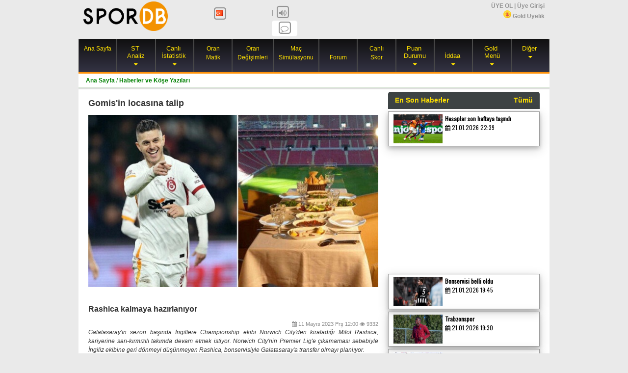

--- FILE ---
content_type: text/html; charset=UTF-8
request_url: http://www.spordb.com/haber/40935/
body_size: 11450
content:
<!DOCTYPE html><html  lang="tr">    <head>        <meta name="verifyownership"               accesskey=""content="e1bcef506850a2ef790b7a592a4caa57"/>            
<meta http-equiv="content-type" content="text/html; charset=utf-8">
<meta name="viewport" content="width=device-width, initial-scale=1, minimum-scale=1, maximum-scale=1"/>

<meta http-equiv="cache-control" content="max-age=0" />
<meta name="distribution" content="Global"/>
<meta name="rating" content="All"/>
<meta name="robots" content="index, follow, noimageindex"/>
<meta http-equiv="reply-to" content="info@spordb.com"/>

<meta property="fb:app_id" content="198401770586197" />




<meta name='description' content='Rashica kalmaya hazırlanıyor'>
<meta name='keywords' content='hazirlaniyor, locasina, kalmaya, rashica, talip, gomis, in'>
<title>Gomis'in locasına talip - Spordb</title>
<link rel='canonical' href='http://www.spordb.com/haber/40935/' />
<meta property='og:url'                content='http://www.spordb.com/haber/40935/' />
<meta property='og:type'               content='article' />
<meta property='og:title'              content='Gomis&#39;in locasına talip' />
<meta property='og:description'        content='Rashica kalmaya hazırlanıyor' />
<meta property='og:image'              content='http://www.spordb.com/image/haber/40935.jpg' />
<meta property='og:image:width'        content='560' />
<meta property='og:image:height'       content='292' />
<meta property='og:locale'             content='tr_TR' />
    <!-- Start Alexa Certify Javascript -->    <script type="text/javascript">        _atrk_opts = {atrk_acct: "xIB+h1aUXR00gx", domain: "spordb.com", dynamic: true};        (function () {            var as = document.createElement('script');            as.type = 'text/javascript';            as.async = true;            as.src = "https://d31qbv1cthcecs.cloudfront.net/atrk.js";            var s = document.getElementsByTagName('script')[0];            s.parentNode.insertBefore(as, s);        })();    </script>    <script>        (function (i, s, o, g, r, a, m) {            i['GoogleAnalyticsObject'] = r;            i[r] = i[r] || function () {                (i[r].q = i[r].q || []).push(arguments)            }, i[r].l = 1 * new Date();            a = s.createElement(o),                    m = s.getElementsByTagName(o)[0];            a.async = 1;            a.src = g;            m.parentNode.insertBefore(a, m)        })(window, document, 'script', '//www.google-analytics.com/analytics.js', 'ga');        ga('create', 'UA-66102169-1', 'auto');        ga('send', 'pageview');    </script>    <noscript><img src="https://d5nxst8fruw4z.cloudfront.net/atrk.gif?account=xIB+h1aUXR00gx" style="display:none" height="1" width="1" alt="" /></noscript>    <!-- End Alexa Certify Javascript -->      <!--[if lt IE 9]>      <script src="https://oss.maxcdn.com/html5shiv/3.7.2/html5shiv.min.js"></script>      <script src="https://oss.maxcdn.com/respond/1.4.2/respond.min.js"></script>    <![endif]-->    <link href="/css/main.css?1661763099" rel="stylesheet"/>    <link rel="shortcut icon" href="/favicon.ico" type="image/x-icon"/>    <link rel="icon" href="/favicon.ico" type="image/x-icon"/>    <link href="//ajax.googleapis.com/ajax/libs/jqueryui/1.11.2/themes/smoothness/jquery-ui.css"  rel="stylesheet"/>        <link href="//maxcdn.bootstrapcdn.com/font-awesome/4.7.0/css/font-awesome.min.css" rel="stylesheet"/>    <script src="//ajax.googleapis.com/ajax/libs/jquery/1.11.1/jquery.min.js"></script>    <script src="//ajax.googleapis.com/ajax/libs/jqueryui/1.11.2/jquery-ui.min.js"></script>    <!--<script src="https://cdn.socket.io/socket.io-1.2.1.js"></script>-->    <!--<script src="http://localhost:800/socket.io/socket.io.js"></script>-->    <script src="/js/socket.io.js?1611924663"></script>    <script src="/js/jquery.easyModal.js" type="text/javascript"></script>    <script src="/js/main.js?1703364293"></script>    <!-- Latest compiled and minified JavaScript -->    <script src="//maxcdn.bootstrapcdn.com/bootstrap/3.3.7/js/bootstrap.min.js"></script>    <link rel="stylesheet" type="text/css" href="//fonts.googleapis.com/css?family=Oswald&subset=latin-ext" />        <link rel="stylesheet" type="text/css" href="//fonts.googleapis.com/css?family=Roboto&subset=latin-ext" />        <script type="text/javascript" src="/js/jquery.flexslider.js"></script>     <!-- Responsive Video Slider JS -->    <script type="text/javascript"  src="/js/rvslider.min.js"></script>    <script src="/js/fb_share.js" type="text/javascript"></script>    <script src="/js/underscore-min.js" type="text/javascript"></script>    <script src="/js/jquery.interstitial.js" type="text/javascript"></script>    <script src="/js/jquery.cookie.js" type="text/javascript"></script>    <link href="/css/jquery.interstitial.css?1611414231" rel="stylesheet"/>    <script src="//cdn.jsdelivr.net/npm/vue@2/dist/vue.min.js"></script>    <script src="//cdnjs.cloudflare.com/ajax/libs/axios/0.21.0/axios.min.js"></script>    <link rel="stylesheet/less" type="text/css" href="/less/style.less?1572885710" />    <noscript>        if ('serviceWorker' in navigator) {            window.addEventListener('load', function () {                navigator.serviceWorker.register('/js/sw.js').then(function (registration) {                    // Registration was successful                    console.log('ServiceWorker registration successful with scope: ', registration.scope);                }, function (err) {                    // registration failed :(                    console.log('ServiceWorker registration failed: ', err);                });            });        }    </noscript>     <style>html, body{                            -webkit-touch-callout: none;                -webkit-user-select: none;                -khtml-user-select: none;                -moz-user-select: none;                -ms-user-select: none;                user-select: none;            }    </style></head><body><div id="fb-root"></div><script>    window.fbAsyncInit = function () {        FB.init({            appId: '198401770586197',            status: true, // check login status            cookie: true, // enable cookies to allow the server to access the session            xfbml: true,            version: 'v2.8'        });    };    $(window).load(function () {        //(function () {        var e = document.createElement('script');        e.src = document.location.protocol + '//connect.facebook.net/tr_TR/all.js';        e.async = true;        document.getElementById('fb-root').appendChild(e);    }());    (function (d, s, id) {        var js, fjs = d.getElementsByTagName(s)[0];        if (d.getElementById(id)) {            return;        }        js = d.createElement(s);        js.id = id;        js.src = "//connect.facebook.net/en_US/sdk.js";        fjs.parentNode.insertBefore(js, fjs);    }(document, 'script', 'facebook-jssdk'));</script>    <!-- ShareThis Start -->                <script type='text/javascript'>var switchTo5x = true;</script>                <script type='text/javascript' src='http://w.sharethis.com/button/buttons.js'></script>                <script type='text/javascript'>stLight.options({publisher: 'b642078b-906e-48e1-b58d-a9de416286ce', doNotHash: false, doNotCopy: false, hashAddressBar: false});</script>                    <!-- ShareThis End -->                <style>    .dropbtn {        background-color: transparent;        color:#ffe100;        padding: 0;        margin: 0 auto;        border: none;        cursor: pointer;        font-family: verdana,tahoma,arial; /*font-weight: bold; font-size: 13px;*/    }    .dropbtn:after{content:"\f0dd";font-family: FontAwesome;font-weight: normal;}    .dropdown {        position: relative;        display: inline-block;    }    .dropdown-content {        display: none;        position: absolute;        background-color: #f9f9f9;        min-width: 200px;        box-shadow: 0px 8px 16px 0px rgba(0,0,0,0.2);        z-index: 1;        text-align: left;        font-size: 11px;        max-height: 350px;        overflow: auto;    }    .dropdown-content ul {        margin-top: 20px;}    .dropdown-content a {        color: black;        padding: 8px 5px;        text-decoration: none;        display: block;    }    .dropdown-content a:hover {background-color: #ccc}    .dropdown:hover .dropdown-content {        display: block;    }    .dropdown:hover .dropbtn {        color:white;    }    #headerSlogan {position: relative;}    #headerSlogan iframe{position: absolute; left:0; top: 0;}    #headermenu > ul {}    #headermenu > ul li{}    #headermenu .dropdown-content {background-color: transparent;}    #headermenu .dropdown ul {display: flex;flex-direction: column;background-color: white;}    #headermenu .dropdown ul li{flex: 1; }    #headermenu > ul > li.image {padding: 0px;}    .dkmenu2018{        display: inline-block;        width: 80px;        height: 35px;         background: url('/image/dkmenu2018.png');        margin-top: 2px;    }    #tawk_link {background: white;    display: inline-block;    border-radius: 5px; padding: 0 10px;}    #tawk_link.online{ color: green; border: 1px solid green;}    #tawk_link.away{ color: #a28f00;border: 1px solid #a28f00;}    #tawk_link.offline{ color: #999;border: 1px solid #999;}</style><div id="loading">    <div>Yükleniyor... <br>        <i class="fas fa-circle-notch fa-spin"></i><!--        <img src="/image/loading.gif" alt=""/>-->    </div></div><div id='myalert'>    <div id='myalertblackscreen'></div>    <div id='myalertscreen'>        <div id='myalertdata'></div>        <div id='myalertbuttons'>            <input type='button' value='Tamam' id='myalertok'/>            <input type='button' value='İptal' id='myalertcancel'/>        </div>    </div></div><div id="header">    <div class="grid-container mobile-grid-parent">        <div class="grid-100 grid-parent">            <div class="grid-20 mobile-grid-50 ortala" id='headerlogo'>                <a href="/"><img src="/image/logo.png" alt="Spordb"/></a>                            </div>            <div class="headerlang grid-20 mobile-grid-50 ortala" id='headeryerli'>                <a href="/">                    <span class="fa-stack fa-lg">                        <i class="fa fa-square-o fa-stack-2x"></i>                        <span class='b_16 b_358'></span>                    </span>                </a><!--                <a href="/en/">                    <span class="fa-stack fa-lg">                        <i class="fa fa-square-o fa-stack-2x"></i>                        <span class='b_16 b_374'></span>                    </span>                </a>         -->            </div><!--<div class="grid-50 hide-on-mobile" id='headerSlogan'><script src='//cdn.html5maker.com/embed.js?id=88bfdd5e8533c572dd879d735f7f26abaf078fa7c56e&width=468&height=60&h5mTag=html5maker'></script></div>-->            <div  class='headerlang grid-40 mobile-grid-50'>                <div class="grid-100 mobile-grid-100"><!--                    <div id='headersocialicons'>                        <a class="hide-on-mobile"  href="http://www.twitter.com/#" target="_blank">                            <span class="fa-stack fa-lg">                                <i class="fa fa-square-o fa-stack-2x"></i>                                <i class="fa fa-twitter fa-stack-1x"></i>                            </span>                        </a>                        <a class="hide-on-mobile"  href="http://www.facebook.com/spordb" target="_blank">                            <span class="fa-stack fa-lg">                                <i class="fa fa-square-o fa-stack-2x"></i>                                <i class="fa fa-facebook fa-stack-1x"></i>                            </span>                        </a>                        <a class="hide-on-mobile"  href="http://www.instagram.com/spordb" target="_blank">                            <span class="fa-stack fa-lg">                                <i class="fa fa-square-o fa-stack-2x"></i>                                <i class="fa fa-instagram fa-stack-1x"></i>                            </span>                        </a>                    </div>-->                    <span  class="hide-on-mobile" >|</span>                    <span class="fa-stack fa-lg" id='mutewindowbutton' onClick="window.mutewindow = (window.mutewindow == 1) ? 0 : 1;setcookie('mutewindow', window.mutewindow); $(this).children().last().toggleClass('fa-volume-off fa-volume-up')">                        <i class="fa fa-square-o fa-stack-2x"></i>                        <i class="fa fa-volume-up fa-stack-1x"></i>                    </span>                    <script>if (getcookie('mutewindow'))                            $("#mutewindowbutton").click();</script>                </div>                <div class="grid-100 mobile-grid-100">                    <a id="tawk_link" href="javascript:void(Tawk_API.toggle())">                        <span class="fa-stack fa-lg">                            <i class="fa fa-square-o fa-stack-2x"></i>                            <i class="fa fa-comment-o fa-stack-1x"></i>                                                    </span>                        <span id="tawk_status"></span>                    </a>                </div>            </div>            <div class="grid-20 mobile-grid-50 grid-parent" style="height: 75px; overflow: hidden;">                  <div class="grid-100 mobile-grid-100" id="headerright">                    <div>                                                    <a href="/uyeol/">ÜYE OL</a> |                             <a onclick="$('#headerlogin').slideToggle();$('#headerforgetpassword').animate({width: 'toggle'}, 350);">Üye Girişi</a>                             <a href="/sifremiunuttum/" id="headerforgetpassword"><span class="hide-on-desktop">(Şif.Un)</span><span class="hide-on-mobile">(Şifremi Unuttum)</span></a>                                            </div>                    <div id="headerlogin">                        <form ajaxaction="/controller/signin.php?signin=1">                            <div class='grid-75 mobile-grid-70 mobile-push-10 grid-parent'>                                <input placeholder='E-mail / Kullanıcı Adı' name="email" type="text" required/>                                <input placeholder='Şifreniz' name="sifre" type="password" required/>                            </div>                            <div class='grid-25 mobile-grid-30  mobile-push-10 grid-parent'><input type="submit" value="Giriş"/></div>                        </form>                    </div>                    <a href="/gold-uyelik/"><img height='16' src='/image/golduye.png' alt='Gold Üyelik' title='Gold Üyelik'/>  Gold Üyelik</a>                </div>            </div>        </div>        <div class="grid-100 mobile-grid-100 ortala">            <!--<a href="http://www.odakoto.com.tr/?utm_source=spordb&utm_medium=desktop&utm_campaign=spordb_header_image" target="_blank">
    <img src="/image/reklam/banner1.png" alt="odakoto"/>
</a>-->



<!------------------------   Untitled design-728x90px-Leaderboard   ------------------------>
<!--<script type="text/javascript">
var bannersnack_embed = {"hash":"bxciwjkpv","width":728,"height":90,"t":1605544071.787,"userId":42931282,"type":"html5"};
</script>
<script type="text/javascript" src="//cdn.bannersnack.com/iframe/embed.js"></script>-->


<!--<script async src='//pagead2.googlesyndication.com/pagead/js/adsbygoogle.js'></script>
 spordb-analiz-esnek 
<ins class='adsbygoogle'
     style='display:block'
     data-ad-client='ca-pub-4804868894318763'
     data-ad-slot='4115551337'
     data-ad-format='auto'></ins>
<script>
    (adsbygoogle = window.adsbygoogle || []).push({});
</script>-->        </div>        <div class="grid-100 mobile-grid-100 grid-parent" id="headermenu">            <ul>                <li class=""><a href="/"> Ana Sayfa</a></li>                               <li class="hide-on-desktop">                     <div class="dropdown">                        <button class="dropbtn"><i class="fa fa-bars fa-lg"></i> <br>Menü <br></button>                        <div class="dropdown-content">                            <ul>                                <li class=""><a href="/haberler/">  Haberler</a></li>                                <!--<li class="image "><a href="/worldcup2018/"><div class="dkmenu2018"></div></a></li>-->                                <li class=""><a href="/canli-skor/">  Canlı Skor</a></li>                                <li class=""><a href="/oranmatik/"> Oran Matik</a></li>                                <li class=""><a href="/canli-istatistik/">  Canlı İstatistik</a></li>                                <li class=""><a href="/canli-kuponlar/">  Akıllı Canlı Kuponlar</a></li>                                <li class=""><a href="/canli-istatistik-akillianaliz/">  Akıllı Canlı Analiz</a></li>                                <li class=""><a href="/puan-durumu/">  Puan Durumları</a></li>                                <li class=""><a href="/tv-programi/">  TV Programı</a></li>                                <li class=""><a href="/lig/">  Lig Yorumları</a></li>                                <li class=""><a href="/sakat-cezali/">  Sakat/Cezalı</a></li>                                <li class=""><a href="/futbol-analiz/">  ST Analiz</a></li>                                <li class=""><a href="/seriler/futbol/kazandi/">  Takım Serileri</a></li>                                <li class=""><a href="/iddaa-tahminleri/">  Maç Simülasyonu</a> </li>                                <li class=""><a href="/oran-istatistikleri/">  Oran Analiz İpuçları</a></li>                                <!--<li class=""><a href="/iddaa-kuponlari/">  İddaa Kuponları</a></li>-->                                <!--<li class=""><a href="/kupon-toplist/">  Kupon Toplist</a></li>-->                                <!--<li class=""><a href="/kupon-yap/">  Yeni Kupon Yap</a></li>-->                                <li class=""><a href="/iddaa-programi/">  İddaa Programı</a></li>                                <!--<li class=""><a href="/iddaa-en-cok-oynananlar/">  En Çok Oynananlar</a></li>-->                                <li class=""><a href="/yazarlar/">  Yazarlar</a></li>                                <li class=""><a href="/istatistik/">   İstatistik</a></li>                                                <li class=""><a href="/api/iddaa-bayi/">  Bayi Ekranı</a></li>                                <li class=""><a href="/hakkimizda/">  Hakkımızda</a></li>                                <li class=""><a href="/gold-uyelik/"><img height='20' src='/image/golduye.png' alt='Gold Üyelik' title='Gold Üyelik'/> Gold Üyelik</a></li>                            </ul>                        </div>                    </div>                </li>                <li class="hide-on-mobile">                     <div class="dropdown">                        <button class="dropbtn">ST <br>Analiz<br>  </button>                        <div class="dropdown-content">                            <ul>                                <li class=""><a href="/futbol-analiz/">Futbol ST Analiz</a></li>                                <li class=""><a href="/basket-analiz/">Basket ST Analiz</a></li>                            </ul>                        </div>                    </div>                </li>                 <li class="hide-on-mobile">                     <div class="dropdown">                        <button class="dropbtn">Canlı <br>İstatistik <br> </button>                        <div class="dropdown-content">                            <ul>                                <li class=""><a href="/canli-istatistik/">Futbol Canlı İddaa</a></li>                                <li class=""><a href="/basket-canli-istatistik/">Basket Canlı İddaa</a></li>                                <li class=""><a href="/canli-kuponlar/">Akıllı Canlı Kuponlar</a></li>                                <li class=""><a href="/canli-istatistik-akillianaliz/">Akıllı Canlı Analiz</a></li>                                                            </ul>                        </div>                    </div>                </li> <!--<li class="hide-on-mobile "><a href="/futbol-analiz/"> ST <br>Analiz</a></li>--><!--                <li class="hide-on-mobile "><a href="/canli-istatistik/"> Canlı <br>İstatistik</a></li>-->                <li class="hide-on-mobile "><a href="/oranmatik/"> Oran<br>Matik</a></li>                <li class="hide-on-mobile "><a href="/futbol-iddaa-oran-hareket/"> Oran <br>Değişimleri</a></li>                <li class="hide-on-mobile "><a href="/iddaa-tahminleri/"> Maç <br>Simülasyonu</a> </li><!--<li class="image "><a href="/worldcup2018/"><div class="dkmenu2018"></div></a></li>-->                <li class=" "><a href="/forum/"> <br> Forum</a></li>                <li class="hide-on-mobile "><a href="/canli-skor/"> Canlı <br>Skor</a></li>                <li class="hide-on-mobile">                     <div class="dropdown">                        <button class="dropbtn">Puan <br>Durumu<br>  </button>                        <div class="dropdown-content">                            <ul>                                <li class=""><a href="/puan-durumu/">Futbol Puan Durumu</a></li>                                <li class=""><a href="/basketbol-puan-durumu/">Basket Puan Durumu </a></li>                            </ul>                        </div>                    </div>                </li> <!--                <li class="hide-on-mobile "><a href="/puan-durumu/"> Puan <br>Durumu</a></li>-->                <li class="hide-on-mobile hide-on-desktop">                     <div class="dropdown">                        <button class="dropbtn">İddaa </button>                        <div class="dropdown-content">                            <ul>                                <li class=""><a href="/futbol-analiz/">  ST Analiz</a></li>                                <li class=""><a href="/iddaa-tahminleri/">  Maç Simülasyonu</a> </li>                                <li class=""><a href="/seriler/futbol/kazandi/"> Seriler</a></li>                                <li class=""><a href="/oran-istatistikleri/">  Oran Analiz İpuçları</a></li>                                <!--<li class=""><a href="/kupon-toplist/">  Kupon Toplist</a></li>-->                                <!--<li class=""><a href="/iddaa-kuponlari/">  İddaa Kuponları</a></li>-->                                <!--<li class=""><a href="/kupon-yap/">  Yeni Kupon Yap</a></li>-->                                <li class=""><a href="/iddaa-programi/">  İddaa Programı</a></li>                                <li class=""><a href="/iddaa-en-cok-oynananlar/">  En Çok Oynananlar</a></li>                                <li class=""><a href="/yazarlar/">  Yazarlar</a></li>                            </ul>                        </div>                    </div>                </li>                <!--                <li class="hide-on-mobile">                                     <div class="dropdown">                                        <button class="dropbtn"> Kupon </button>                                        <div class="dropdown-content">                                            <ul>                                                <li class=""><a href="/kupon-toplist/">  Kupon Toplist</a></li>                                                <li class=""><a href="/iddaa-kuponlari/">  Hazır Kuponlar</a></li>                                                <li class=""><a href="/kupon-yap/">  Kupon Yap</a></li>                                            </ul>                                        </div>                                    </div>                                </li>-->                <li class="hide-on-mobile">                     <div class="dropdown">                        <button class="dropbtn"><br>İddaa <br> </button>                        <div class="dropdown-content">                            <ul>                                <li class=""><a href="/oran-istatistikleri/">  Oran Analiz İpuçları</a></li>                                <li class=""><a href="/seriler/futbol/kazandi/">  Seriler</a></li>                                <li class=""><a href="/iddaa-programi/">  İddaa Programı</a></li>                                <!--<li class=""><a href="/kupon-toplist/">  Kupon Toplist</a></li>-->                                <!--<li class=""><a href="/iddaa-kuponlari/">  Hazır Kuponlar</a></li>-->                                <!--<li class=""><a href="/kupon-yap/">  Kupon Yap</a></li>-->                                <!--<li class=""><a href="/iddaa-en-cok-oynananlar/">  En Çok Oynananlar</a></li>-->                                <li class=""><a href="/istatistik/">   İstatistik</a></li>                                                <li class=""><a href="/sakat-cezali/">  Sakat/Cezalı</a></li>                                <li class=""><a href="/api/iddaa-bayi/">  Bayi Ekranı</a></li>                            </ul>                        </div>                    </div>                </li>                 <li class="hide-on-mobile">                     <div class="dropdown">                        <button class="dropbtn">Gold <br>Menü<br> </button>                        <div class="dropdown-content">                            <ul>                                <li class=""><a href="/futbol-analiz/">Futbol ST Analiz</a></li>                                <li class=""><a href="/basket-analiz/">Basket ST Analiz</a></li>                                <li class=""><a href="/canli-istatistik/">Futbol Canlı İddaa</a></li>                                <li class=""><a href="/basket-canli-istatistik/">Basket Canlı İddaa</a></li>                                <li class=""><a href="/oranmatik/"> Oran Matik</a></li>                                <li class=""><a href="/futbol-iddaa-oran-hareket/"> Oran Değişimleri</a></li>                                <li class=""><a href="/iddaa-tahminleri/"> Maç Simülasyonu</a> </li>                                <li class=""><a href="/oran-istatistikleri/">  Oran Analiz İpuçları</a></li>                                <li class=""><a href="/seriler/futbol/kazandi/">  Seriler</a></li>                                <li class=""><a href="/kuponmatik/">Kuponmatik</a></li>                                <li class=""><a href="/gold-uyelik/"><img height='20' src='/image/golduye.png' alt='Gold Üyelik' title='Gold Üyelik'/> Gold Üyelik</a></li>                            </ul>                        </div>                    </div>                </li>                 <li class="hide-on-mobile">                     <div class="dropdown">                        <button class="dropbtn">Diğer <br> </button>                        <div class="dropdown-content">                            <ul>                                <li class="hide-on-mobile "><a href="/haberler/">  Haberler</a></li>                                <!--<li class=""><a href="/yazarlar/">  Yazarlar</a></li>-->                                <!--<li class=""><a href="/lig/">  Lig Yorumları</a></li>-->                                <!--<li class="hide-on-mobile "><a href="/tv-programi/">  TV Programı</a></li>-->                            </ul>                        </div>                    </div>                </li>            </ul>            <script>                $("#headermenu ul li").bind("click mouseenter", function () {                    $(this).addClass("active").siblings().removeClass("active");                });            </script>        </div>    </div></div><div id="container" class="grid-container grid-parent">    <div id="middle" class="grid-100 grid-parent" style="min-height: 550px;">        
<style>
    .sayfalama {margin: 0 0 10px 0 ;}
    .sayfalama ul{list-style: none;}
    .sayfalama ul li{display: inline-block; border: 1px #ffe100 solid;margin: 0;border: 1px #ffe100 solid;  color:#ffe100; background: #000 linear-gradient(to bottom, #101010, #343344);}
    .sayfalama ul li:hover{border: 1px #ffe100 solid;  color:#000; background: #ffe100;}
    .sayfalama ul li.active{border: 1px #ffe100 solid;  color:#000; background: #ffe100;}
    .sayfalama ul li a{display: block; padding: 10px 15px; }
    #news h3.baslik {font-size: 18px; padding: 10px 0 ;}
    #news h4.altbaslik {font-size: 16px; padding: 10px 0 ;}
    #news .haberresim{position:relative;}
    #news .nextpage {position: absolute; font-size: 20px; width: 100%; height: 100%;}
    #news .nextpage i {/*visibility: hidden;opacity: 0;*/ background-color: rgba(255,255,255,0.1); color:red; position: absolute; right: 10px; top: 50%; padding: 10px; transition: visibility 0s, opacity 0.6s linear;}
    #news .nextpage:hover i{/*visibility: visible;opacity: 1;*/}
    

</style>


<div id="news" class="grid-100 mobile-grid-100 grid-parent">
    <div id="currentpath">
        <a href="/">Ana Sayfa</a> / 
        <a>Haberler ve Köşe Yazıları</a>
    </div>
    <div class="grid-100 mobile-grid-100">
        <div class="grid-65 mobile-grid-100">
            <h3 class="baslik">Gomis'in locasına talip</h3>
            
                <img class='main_image' src='/image/haber/40935.jpg'/>            
            <div class="grid-100 mobile-grid-100">


                <!-- Your share button code -->
                <div class="fb-share-button" 
                     data-href="http://www.spordb.com/haber/gomisin-locasina-talip/40935/" 
                     data-layout="button_count"
                     data-size="large">
                </div>



                <span class='st_twitter_large' displayText='Tweet'></span>
                <span class='st_pinterest_large' displayText='Pinterest'></span>
                <span class='st_email_large' displayText='Email'></span>                
            </div>

            <h4 class="altbaslik">Rashica kalmaya hazırlanıyor</h4>
            <div class="news_content">
                <div class="news_datetime">
                    <i class='fa fa-calendar' aria-hidden='true'></i> 
                    11 Mayıs 2023 Prş 12:00                                            <i class='fa fa-eye' aria-hidden='true' title='Okunma sayısı'></i> 
                        9332                                    </div>
                <p class="ys-paragraph-node"><em>Galatasaray'ın sezon başında İngiltere Championship ekibi Norwich City'den kiraladığı Milot Rashica, kariyerine sarı-kırmızılı takımda devam etmek istiyor. Norwich City'nin Premier Lig'e &ccedil;ıkamaması sebebiyle İngiliz ekibine geri d&ouml;nmeyi d&uuml;ş&uuml;nmeyen Rashica, bonservisiyle Galatasaray'a transfer olmayı planlıyor.</em></p>
<p>&nbsp;</p>
<p class="ys-paragraph-node"><em>26 yaşındaki oyuncunun T&uuml;rk k&ouml;kenli eşi ve iki &ccedil;ocuğunun İstanbul'da yaşamaktan dolayı &ccedil;ok mutlu olduğu ve bu durumun da Rashica'nın Galatasaray kararında etkili olduğu &ouml;ğrenildi.</em></p>
<p>&nbsp;</p>
<p class="ys-paragraph-node"><em>Norwich City ile Kosovalı futbolcunun bonservisi i&ccedil;in g&ouml;r&uuml;şmelere başlayan sarı-kırmızılı takım, ilk etapta 10 milyon euroluk bir taleple karşılaştı. Galatasaray, bu bedeli d&uuml;ş&uuml;rmek i&ccedil;in pazarlıklarını s&uuml;rd&uuml;r&uuml;yor.</em></p>
<p class="ys-paragraph-node">&nbsp;</p>
<p class="ys-paragraph-node"><em>Bu sezon S&uuml;per Lig'de 23 ma&ccedil;a &ccedil;ıkan Rashica, 4 gol ve 5 asistlik katkı sağladı. Tecr&uuml;beli yıldız, takımının en &ccedil;ok gol atan 5., en &ccedil;ok asist yapan 3. oyuncusu olarak dikkat &ccedil;ekiyor.</em></p>
<p>&nbsp;</p>
<div class="ys-paragraph-node"><em><strong class="ys-bold-node"><span class="ys-text-node">Kendisine loca alıyor</span></strong></em></div>
<p>&nbsp;</p>
<p class="ys-paragraph-node"><em>Gelecek sezon Galatasaray ile devam etmeyi kafasına koyan Milot Rashica, Nef Stadyumu'ndan loca almaya hazırlanıyor. Sarı-kırmızılı takımın yeni sezon i&ccedil;in satışa &ccedil;ıkarttığı locaların t&uuml;m&uuml; satıldı. Bir tek sezon sonunda s&ouml;zleşmesi bitecek olan Bafetimbi Gomis'in locası boşa &ccedil;ıkacak. Bu locaya da Kosovalı futbolcunun talip olduğu &ouml;ğrenildi. Rashica, takımda kalması halinde ailesi i&ccedil;in Fransız yıldız Gomis'in locasını kiralayacak.</em></p>            </div>
                                    <div class="grid-100 mobile-grid-100">
                <div class="fb-comments" data-href="http://www.spordb.com/haber/40935/" data-numposts="5" data-order-by="reverse_time"></div>
            </div>

            
        </div>

        <div class="grid-35 mobile-grid-100" >


            <div class='grid-100 mobile-grid-100 grid-parent'>
                <div class="mininews">
    <h3>En Son Haberler <a href='/haberler/' style='float:right;'>Tümü</a></h3>        <div itemscope itemtype="http://schema.org/NewsArticle"  itemprop="mainEntity"
             class="relatednews grid-100 grid-mobile-100 grid-parent " 
             onclick="javascript:location.href = '/haber/hesaplar-son-haftaya-tasindi/43864/'">
            <div itemprop="image" itemscope itemtype="https://schema.org/ImageObject">
                <img src="/image/haber/43864.jpg"/>
                <meta itemprop="url" content="https://www.spordb.com/image/haber/43864.jpg">
                <meta itemprop="width" content="590">
                <meta itemprop="height" content="350">
            </div>
            <h1 itemprop="headline">Hesaplar son haftaya taşındı</h1>
            <span itemprop="datePublished" content="2026-01-21 22:39"><i class="fa fa-calendar" aria-hidden="true"></i> 21.01.2026 22:39</span>            

            <meta itemprop="author" content="spordb.com" />
            <meta itemprop="publisher" content="spordb.com" />
        </div>
                    <div class='grid-100 mobile-grid-100 mobile-grid-100 grid-parent'>
        
    <script async src="//pagead2.googlesyndication.com/pagead/js/adsbygoogle.js"></script>
    <!-- spordb-homepage-300x250 -->
    <ins class="adsbygoogle"
         style="display:inline-block;width:300px;height:250px"
         data-ad-client="ca-pub-4804868894318763"
         data-ad-slot="4446955330"
         ></ins>
    <script>
        (adsbygoogle = window.adsbygoogle || []).push({});
    </script>

    </div>
                    <div itemscope itemtype="http://schema.org/NewsArticle"  itemprop="mainEntity"
             class="relatednews grid-100 grid-mobile-100 grid-parent " 
             onclick="javascript:location.href = '/haber/bonservisi-belli-oldu/43863/'">
            <div itemprop="image" itemscope itemtype="https://schema.org/ImageObject">
                <img src="/image/haber/43863.jpg"/>
                <meta itemprop="url" content="https://www.spordb.com/image/haber/43863.jpg">
                <meta itemprop="width" content="590">
                <meta itemprop="height" content="350">
            </div>
            <h1 itemprop="headline">Bonservisi belli oldu</h1>
            <span itemprop="datePublished" content="2026-01-21 19:45"><i class="fa fa-calendar" aria-hidden="true"></i> 21.01.2026 19:45</span>            

            <meta itemprop="author" content="spordb.com" />
            <meta itemprop="publisher" content="spordb.com" />
        </div>
                <div itemscope itemtype="http://schema.org/NewsArticle"  itemprop="mainEntity"
             class="relatednews grid-100 grid-mobile-100 grid-parent " 
             onclick="javascript:location.href = '/haber/trabzonspor/43862/'">
            <div itemprop="image" itemscope itemtype="https://schema.org/ImageObject">
                <img src="/image/haber/43862.jpg"/>
                <meta itemprop="url" content="https://www.spordb.com/image/haber/43862.jpg">
                <meta itemprop="width" content="590">
                <meta itemprop="height" content="350">
            </div>
            <h1 itemprop="headline">Trabzonspor</h1>
            <span itemprop="datePublished" content="2026-01-21 19:30"><i class="fa fa-calendar" aria-hidden="true"></i> 21.01.2026 19:30</span>            

            <meta itemprop="author" content="spordb.com" />
            <meta itemprop="publisher" content="spordb.com" />
        </div>
                <div itemscope itemtype="http://schema.org/NewsArticle"  itemprop="mainEntity"
             class="relatednews grid-100 grid-mobile-100 grid-parent " 
             onclick="javascript:location.href = '/haber/turkiye-kupasi/43861/'">
            <div itemprop="image" itemscope itemtype="https://schema.org/ImageObject">
                <img src="/image/haber/43861.jpg"/>
                <meta itemprop="url" content="https://www.spordb.com/image/haber/43861.jpg">
                <meta itemprop="width" content="590">
                <meta itemprop="height" content="350">
            </div>
            <h1 itemprop="headline">Türkiye Kupası</h1>
            <span itemprop="datePublished" content="2026-01-21 19:27"><i class="fa fa-calendar" aria-hidden="true"></i> 21.01.2026 19:27</span>            

            <meta itemprop="author" content="spordb.com" />
            <meta itemprop="publisher" content="spordb.com" />
        </div>
                <div itemscope itemtype="http://schema.org/NewsArticle"  itemprop="mainEntity"
             class="relatednews grid-100 grid-mobile-100 grid-parent " 
             onclick="javascript:location.href = '/haber/tff-duyurdu/43860/'">
            <div itemprop="image" itemscope itemtype="https://schema.org/ImageObject">
                <img src="/image/haber/43860.jpg"/>
                <meta itemprop="url" content="https://www.spordb.com/image/haber/43860.jpg">
                <meta itemprop="width" content="590">
                <meta itemprop="height" content="350">
            </div>
            <h1 itemprop="headline">TFF duyurdu</h1>
            <span itemprop="datePublished" content="2026-01-21 19:24"><i class="fa fa-calendar" aria-hidden="true"></i> 21.01.2026 19:24</span>            

            <meta itemprop="author" content="spordb.com" />
            <meta itemprop="publisher" content="spordb.com" />
        </div>
                <div itemscope itemtype="http://schema.org/NewsArticle"  itemprop="mainEntity"
             class="relatednews grid-100 grid-mobile-100 grid-parent " 
             onclick="javascript:location.href = '/haber/besiktas/43859/'">
            <div itemprop="image" itemscope itemtype="https://schema.org/ImageObject">
                <img src="/image/haber/43859.jpg"/>
                <meta itemprop="url" content="https://www.spordb.com/image/haber/43859.jpg">
                <meta itemprop="width" content="590">
                <meta itemprop="height" content="350">
            </div>
            <h1 itemprop="headline">Beşiktaş</h1>
            <span itemprop="datePublished" content="2026-01-21 19:21"><i class="fa fa-calendar" aria-hidden="true"></i> 21.01.2026 19:21</span>            

            <meta itemprop="author" content="spordb.com" />
            <meta itemprop="publisher" content="spordb.com" />
        </div>
                <div itemscope itemtype="http://schema.org/NewsArticle"  itemprop="mainEntity"
             class="relatednews grid-100 grid-mobile-100 grid-parent " 
             onclick="javascript:location.href = '/haber/besiktasta-hedef-emmanuel-agbadou/43858/'">
            <div itemprop="image" itemscope itemtype="https://schema.org/ImageObject">
                <img src="/image/haber/43858.jpg"/>
                <meta itemprop="url" content="https://www.spordb.com/image/haber/43858.jpg">
                <meta itemprop="width" content="590">
                <meta itemprop="height" content="350">
            </div>
            <h1 itemprop="headline">Beşiktaş'ta hedef Emmanuel Agbadou</h1>
            <span itemprop="datePublished" content="2026-01-21 10:55"><i class="fa fa-calendar" aria-hidden="true"></i> 21.01.2026 10:55</span>            

            <meta itemprop="author" content="spordb.com" />
            <meta itemprop="publisher" content="spordb.com" />
        </div>
                <div itemscope itemtype="http://schema.org/NewsArticle"  itemprop="mainEntity"
             class="relatednews grid-100 grid-mobile-100 grid-parent " 
             onclick="javascript:location.href = '/haber/zeynep-sonmezden-tarihi-galibiyet/43857/'">
            <div itemprop="image" itemscope itemtype="https://schema.org/ImageObject">
                <img src="/image/haber/43857.jpg"/>
                <meta itemprop="url" content="https://www.spordb.com/image/haber/43857.jpg">
                <meta itemprop="width" content="590">
                <meta itemprop="height" content="350">
            </div>
            <h1 itemprop="headline">Zeynep Sönmez'den tarihi galibiyet</h1>
            <span itemprop="datePublished" content="2026-01-21 10:50"><i class="fa fa-calendar" aria-hidden="true"></i> 21.01.2026 10:50</span>            

            <meta itemprop="author" content="spordb.com" />
            <meta itemprop="publisher" content="spordb.com" />
        </div>
                <div itemscope itemtype="http://schema.org/NewsArticle"  itemprop="mainEntity"
             class="relatednews grid-100 grid-mobile-100 grid-parent " 
             onclick="javascript:location.href = '/haber/trabzonspordan-kap-geldi/43856/'">
            <div itemprop="image" itemscope itemtype="https://schema.org/ImageObject">
                <img src="/image/haber/43856.jpg"/>
                <meta itemprop="url" content="https://www.spordb.com/image/haber/43856.jpg">
                <meta itemprop="width" content="590">
                <meta itemprop="height" content="350">
            </div>
            <h1 itemprop="headline">Trabzonspor'dan KAP geldi</h1>
            <span itemprop="datePublished" content="2026-01-20 20:01"><i class="fa fa-calendar" aria-hidden="true"></i> 20.01.2026 20:01</span>            

            <meta itemprop="author" content="spordb.com" />
            <meta itemprop="publisher" content="spordb.com" />
        </div>
                <div itemscope itemtype="http://schema.org/NewsArticle"  itemprop="mainEntity"
             class="relatednews grid-100 grid-mobile-100 grid-parent " 
             onclick="javascript:location.href = '/haber/galatasaray-maci-oncesi-konustu/43855/'">
            <div itemprop="image" itemscope itemtype="https://schema.org/ImageObject">
                <img src="/image/haber/43855.jpg"/>
                <meta itemprop="url" content="https://www.spordb.com/image/haber/43855.jpg">
                <meta itemprop="width" content="590">
                <meta itemprop="height" content="350">
            </div>
            <h1 itemprop="headline">Galatasaray maçı öncesi konuştu</h1>
            <span itemprop="datePublished" content="2026-01-20 20:00"><i class="fa fa-calendar" aria-hidden="true"></i> 20.01.2026 20:00</span>            

            <meta itemprop="author" content="spordb.com" />
            <meta itemprop="publisher" content="spordb.com" />
        </div>
                <div itemscope itemtype="http://schema.org/NewsArticle"  itemprop="mainEntity"
             class="relatednews grid-100 grid-mobile-100 grid-parent " 
             onclick="javascript:location.href = '/haber/mujdeli-aciklama/43854/'">
            <div itemprop="image" itemscope itemtype="https://schema.org/ImageObject">
                <img src="/image/haber/43854.jpg"/>
                <meta itemprop="url" content="https://www.spordb.com/image/haber/43854.jpg">
                <meta itemprop="width" content="590">
                <meta itemprop="height" content="350">
            </div>
            <h1 itemprop="headline">Müjdeli açıklama</h1>
            <span itemprop="datePublished" content="2026-01-20 19:59"><i class="fa fa-calendar" aria-hidden="true"></i> 20.01.2026 19:59</span>            

            <meta itemprop="author" content="spordb.com" />
            <meta itemprop="publisher" content="spordb.com" />
        </div>
                <div itemscope itemtype="http://schema.org/NewsArticle"  itemprop="mainEntity"
             class="relatednews grid-100 grid-mobile-100 grid-parent " 
             onclick="javascript:location.href = '/haber/milli-takimlar/43853/'">
            <div itemprop="image" itemscope itemtype="https://schema.org/ImageObject">
                <img src="/image/haber/43853.jpg"/>
                <meta itemprop="url" content="https://www.spordb.com/image/haber/43853.jpg">
                <meta itemprop="width" content="590">
                <meta itemprop="height" content="350">
            </div>
            <h1 itemprop="headline">Milli Takımlar</h1>
            <span itemprop="datePublished" content="2026-01-20 18:16"><i class="fa fa-calendar" aria-hidden="true"></i> 20.01.2026 18:16</span>            

            <meta itemprop="author" content="spordb.com" />
            <meta itemprop="publisher" content="spordb.com" />
        </div>
                <div itemscope itemtype="http://schema.org/NewsArticle"  itemprop="mainEntity"
             class="relatednews grid-100 grid-mobile-100 grid-parent " 
             onclick="javascript:location.href = '/haber/besiktasta-bir-donem-sona-eriyor/43852/'">
            <div itemprop="image" itemscope itemtype="https://schema.org/ImageObject">
                <img src="/image/haber/43852.jpg"/>
                <meta itemprop="url" content="https://www.spordb.com/image/haber/43852.jpg">
                <meta itemprop="width" content="590">
                <meta itemprop="height" content="350">
            </div>
            <h1 itemprop="headline">Beşiktaş'ta bir dönem sona eriyor</h1>
            <span itemprop="datePublished" content="2026-01-20 18:13"><i class="fa fa-calendar" aria-hidden="true"></i> 20.01.2026 18:13</span>            

            <meta itemprop="author" content="spordb.com" />
            <meta itemprop="publisher" content="spordb.com" />
        </div>
                <div itemscope itemtype="http://schema.org/NewsArticle"  itemprop="mainEntity"
             class="relatednews grid-100 grid-mobile-100 grid-parent " 
             onclick="javascript:location.href = '/haber/nba/43851/'">
            <div itemprop="image" itemscope itemtype="https://schema.org/ImageObject">
                <img src="/image/haber/43851.jpg"/>
                <meta itemprop="url" content="https://www.spordb.com/image/haber/43851.jpg">
                <meta itemprop="width" content="590">
                <meta itemprop="height" content="350">
            </div>
            <h1 itemprop="headline">NBA</h1>
            <span itemprop="datePublished" content="2026-01-20 18:12"><i class="fa fa-calendar" aria-hidden="true"></i> 20.01.2026 18:12</span>            

            <meta itemprop="author" content="spordb.com" />
            <meta itemprop="publisher" content="spordb.com" />
        </div>
                <div itemscope itemtype="http://schema.org/NewsArticle"  itemprop="mainEntity"
             class="relatednews grid-100 grid-mobile-100 grid-parent " 
             onclick="javascript:location.href = '/haber/cilgina-donup-kirmizi-kart-gormustu/43850/'">
            <div itemprop="image" itemscope itemtype="https://schema.org/ImageObject">
                <img src="/image/haber/43850.jpg"/>
                <meta itemprop="url" content="https://www.spordb.com/image/haber/43850.jpg">
                <meta itemprop="width" content="590">
                <meta itemprop="height" content="350">
            </div>
            <h1 itemprop="headline">Çılgına dönüp kırmızı kart görmüştü</h1>
            <span itemprop="datePublished" content="2026-01-20 18:10"><i class="fa fa-calendar" aria-hidden="true"></i> 20.01.2026 18:10</span>            

            <meta itemprop="author" content="spordb.com" />
            <meta itemprop="publisher" content="spordb.com" />
        </div>
        </div>
            </div>
        </div>
    </div>
</div>

<script>
    $(function () {
        $('.news_content a[href]').each(function ()
        {
            $(this).attr('target', '_blank')
            $(this).attr('href', $(this).attr('href').replace("http://www.spordb.com/", "/"));
            $(this).attr('href', $(this).attr('href').replace("../", "/"));
        });
        $('.news_content img').each(function ()
        {
            $(this).attr('src', $(this).attr('src').replace("http://www.spordb.com/", "/"));
            $(this).attr('src', $(this).attr('src').replace("../", "/"));
        });
    });
</script>    </div>    <div id="mainbannerleft" class="hide-on-mobile">        <!-- Start Easy Banner Manager Code -->                <!-- End Easy Banner Manager Code -->    </div>    <div id="mainbannerright" class="hide-on-mobile">        <!-- Start Easy Banner Manager Code -->                <!-- End Easy Banner Manager Code -->    </div>    <script>        $(window).resize(function () {            if ($(window).width() < 1300) {                $("#mainbannerleft,#mainbannerright").slideUp();            } else {                $("#mainbannerleft,#mainbannerright").slideDown();            }        });        $(window).resize()    </script></div>
<!--<div class="grid-container grid-parent" style="background: white; padding: 15px 0">
    <div class="grid-50 hide-on-mobile">
         Start Easy Banner Manager Code 
                 End Easy Banner Manager Code 

    </div>
    <div class="grid-50 hide-on-mobile">
         Start Easy Banner Manager Code 
                 End Easy Banner Manager Code 	
    </div>
</div>-->
<div id="footer">
    <div class="grid-container">
        <div class="grid-10 mobile-grid-100">
            <div class="hide-on-mobile">
                <h4>ST Analiz </h4>
                <ul style="margin: 10px 0;">
                    <li><a href="/analiz/futbol/ms/">Maç Sonucu       </a></li>
                    <li><a href="/analiz/futbol/altust/25alt/">Alt Üst          </a></li>
                    <li><a href="/analiz/futbol/kg/var/">Karşılıklı Gol   </a></li>
                </ul>
            </div>
            <p>
<!--                <script type="text/javascript">
var $zoho=$zoho || {};$zoho.salesiq = $zoho.salesiq || 
{widgetcode:"b7a24b02a31e76215423bb869e24697ef79bf10e48e5017582710a0f04c03f43", values:{},ready:function(){}};
var d=document;s=d.createElement("script");s.type="text/javascript";s.id="zsiqscript";s.defer=true;
s.src="https://salesiq.zoho.com/widget";t=d.getElementsByTagName("script")[0];t.parentNode.insertBefore(s,t);d.write("<div id='zsiqwidget'></div>");
</script>-->


                <!--Start of Tawk.to Script-->
            <script type="text/javascript">
                var Tawk_API = Tawk_API || {}, Tawk_LoadStart = new Date();
                (function () {
                    var s1 = document.createElement("script"), s0 = document.getElementsByTagName("script")[0];
                    s1.async = true;
                    s1.src = 'https://embed.tawk.to/5da0c2f1fbec0f2fe3b95096/default';
                    s1.charset = 'UTF-8';
                    s1.setAttribute('crossorigin', '*');
                    s0.parentNode.insertBefore(s1, s0);
                })();
            </script>
            <!--End of Tawk.to Script-->



            <!--Start of tawk.to Status Code-->

            <script type="text/javascript">
                Tawk_API = Tawk_API || {};
                Tawk_API.onStatusChange = function (status) {
                    document.getElementById('tawk_link').className = status;
                    if (status === 'online')
                    {
                        document.getElementById('tawk_status').innerHTML = 'Canlı Destek';
                    } else if (status === 'away')
                    {
                        document.getElementById('tawk_status').innerHTML = 'Destek Meşgul';
                    } else if (status === 'offline')
                    {
                        document.getElementById('tawk_status').innerHTML = 'Çevrimdışı Destek';
                    }
                };


                Tawk_API.onLoad = function () {
                    Tawk_API.removeTags(['golduye', 'ucretsiz', 'web', 'app', 'en' , 'tr']);
                    Tawk_API.addTags(["ucretsiz", 'web', 'tr'], function (error) {});
                };

            </script>

            <!--End of tawk.to Status Code -->

            </p>

        </div>
        <div class="grid-15 hide-on-mobile">
            <h4>Maç Simülasyonu</h4>
            <ul>
                <li><a href="/iddaa-tahminleri/">Tahmin      </a></li>
            </ul>

        </div>
        <div class="grid-12 hide-on-mobile">
            <h4>Gündem</h4>
            <ul>
                <li><a href="/canli-skor/">Canlı Sonuçlar</a></li>
                <li><a href="/iddaa-programi/">İddaa Programı</a></li>
                <li><a href="/tv-programi/">TV Programı</a></li>
                <li><a href="/forum/">Forum</a></li>
            </ul>
        </div>       
        <div class="grid-12 hide-on-mobile">
            <h4>Puan Durumu</h4>
            <ul>
                <li><a href="/puan-durumu/358/243/29449/">Ligler</a></li>
                <li><a href="/puan-durumu/358/243/29972/">Kupalar</a></li>
                <li><a href="/puan-durumu/798/240/26297/">Turnuvalar</a></li>
            </ul>
        </div>
        <div class="grid-12 hide-on-mobile">
            <h4>Bilgi Bankası</h4>
            <ul>
                <li><a href="/istatistik/hakem/">Hakemler</a></li>
                <li><a href="/istatistik/antrenor/">Antrenörler</a></li>
                <li><a href="/linkler/">Linkler</a></li>
            </ul>
        </div>
        <div class="grid-15 hide-on-mobile">
            <h4>Kurumsal</h4>
            <ul>
                <li><a href="/hakkimizda/">Hakkımızda</a></li>
                <li><a href="/gizlilik-sozlesmesi/">Gizlilik Sözleşmesi</a></li>                
                <li><a href="/iletisim/">Reklam</a></li>
                <li><a href="/iletisim/">İletişim</a></li>
            </ul>

        </div>
        <div class="grid-20 mobile-grid-100">
            <h4>Mobil Uygulamalarımız</h4>
            <ul>
                <li><a href="http://play.google.com/store/apps/details?id=com.spordb.app"><img alt="Google Play'den alın" src="/image/googleplay.png"/></a></li>
                <li><a href="https://itunes.apple.com/tr/app/spordb/id1150644871"><img alt="App Store'dan indirin" src="/image/appstore.svg"/></a></li>
<!--                <li><a href="https://www.microsoft.com/store/apps/9nblggh4338v?ocid=badge"><img src="/image/microsoftstore.png" alt="Microsoft'tan edinin" /></a></li>-->
            </ul>
        </div>
    </div>
</div>
<div id="footer2">
    <div class="grid-container">
        <div class="grid-70">
            Copyright © 2019, spordb.com | Tüm hakları Spordb.com'a aittir.
            İzinsiz olarak hiçbir içerik kopyalanamaz ve dağıtılamaz.
        </div>
        <div class="grid-30" style='text-align: right; font-weight: bold;'>
            <a href="/">Ana Sayfa</a> | <a href="/uyeol/">Üyelik</a> | <a href="/hakkimizda/">Hakkımızda</a>
        </div>
    </div>
</div>

</body>    <!-- ShareThis Start -->    <script type="text/javascript">var switchTo5x = true;</script>    <script type="text/javascript" src="http://w.sharethis.com/button/buttons.js"></script>    <script type="text/javascript">stLight.options({publisher: "b642078b-906e-48e1-b58d-a9de416286ce", doNotHash: false, doNotCopy: false, hashAddressBar: false});</script>        <!-- ShareThis End --><!--<script src="//cdnjs.cloudflare.com/ajax/libs/prefixfree/1.0.7/prefixfree.min.js"></script>--></html>

--- FILE ---
content_type: text/html; charset=utf-8
request_url: https://www.google.com/recaptcha/api2/aframe
body_size: 267
content:
<!DOCTYPE HTML><html><head><meta http-equiv="content-type" content="text/html; charset=UTF-8"></head><body><script nonce="G_0_OUfpOwH17q-Hn5ETkA">/** Anti-fraud and anti-abuse applications only. See google.com/recaptcha */ try{var clients={'sodar':'https://pagead2.googlesyndication.com/pagead/sodar?'};window.addEventListener("message",function(a){try{if(a.source===window.parent){var b=JSON.parse(a.data);var c=clients[b['id']];if(c){var d=document.createElement('img');d.src=c+b['params']+'&rc='+(localStorage.getItem("rc::a")?sessionStorage.getItem("rc::b"):"");window.document.body.appendChild(d);sessionStorage.setItem("rc::e",parseInt(sessionStorage.getItem("rc::e")||0)+1);localStorage.setItem("rc::h",'1769080967012');}}}catch(b){}});window.parent.postMessage("_grecaptcha_ready", "*");}catch(b){}</script></body></html>

--- FILE ---
content_type: text/css
request_url: http://www.spordb.com/css/main.css?1661763099
body_size: 16954
content:
/* RESET */
* {
    -webkit-tap-highlight-color: rgba(0,0,0,0); /* make transparent link selection, adjust last value opacity 0 to 1.0 */
}
html, body{
    margin: 0;
    padding: 0; 
    border: 0;
    /*-webkit-touch-callout: none;
    -webkit-user-select: none;
    -khtml-user-select: none;
    -moz-user-select: none;
    -ms-user-select: none;
    user-select: none;
    */
    scroll-behavior: smooth;
}

a{
    color:inherit;
    text-decoration: none;
}

body {
    font-family: Verdana, Helvetica, Arial,  sans-serif;
    line-height:1.5;
    font-size:16px;
    background: #fff;
    color: #000;
    word-wrap: break-word;
}
h1, h2, h3, h4, h5, h6{  margin: 0; } 
img { border: 0; max-width: 100%; }
ul{ list-style: none; padding: 0; margin: 0;}
p{margin: 0;padding: 0;}
select{ word-wrap: normal; font-size:1em; padding: 3px 5px; margin:5px;border: solid 0px #c9c9c9;box-shadow: inset 0 0 0 1px #707070;transition: box-shadow 0.3s, border 0.3s;border-radius:4px;background: #ffaf4b;cursor:pointer;}
select:focus, select:active{outline: none;}
[runjs]{cursor: pointer;}


/* UNSEMANTIC */
/* ============================================ */
/* This file has a mobile-to-desktop breakpoint */
/* ============================================ */
@media screen and (max-width: 400px) {
    @-ms-viewport {
        width: 320px;
    }
}
.clear {
    clear: both;
    display: block;
    overflow: hidden;
    visibility: hidden;
    width: 0;
    height: 0;
}

.grid-container:before, .grid-5:before, .mobile-grid-5:before, .grid-10:before, .mobile-grid-10:before, .grid-12:before, .mobile-grid-12:before, .grid-15:before, .mobile-grid-15:before, .grid-20:before, .mobile-grid-20:before, .grid-25:before, .mobile-grid-25:before, .grid-30:before, .mobile-grid-30:before, .grid-35:before, .mobile-grid-35:before, .grid-40:before, .mobile-grid-40:before, .grid-45:before, .mobile-grid-45:before, .grid-50:before, .mobile-grid-50:before, .grid-55:before, .mobile-grid-55:before, .grid-60:before, .mobile-grid-60:before, .grid-65:before, .mobile-grid-65:before, .grid-70:before, .mobile-grid-70:before, .grid-75:before, .mobile-grid-75:before, .grid-80:before, .mobile-grid-80:before, .grid-85:before, .mobile-grid-85:before, .grid-90:before, .mobile-grid-90:before, .grid-95:before, .mobile-grid-95:before, .grid-100:before, .mobile-grid-100:before, .grid-33:before, .mobile-grid-33:before, .grid-66:before, .mobile-grid-66:before, .clearfix:before,
.grid-container:after,
.grid-5:after,
.mobile-grid-5:after,
.grid-10:after,
.mobile-grid-10:after,
.grid-12:after,
.mobile-grid-12:after,
.grid-15:after,
.mobile-grid-15:after,
.grid-20:after,
.mobile-grid-20:after,
.grid-25:after,
.mobile-grid-25:after,
.grid-30:after,
.mobile-grid-30:after,
.grid-35:after,
.mobile-grid-35:after,
.grid-40:after,
.mobile-grid-40:after,
.grid-45:after,
.mobile-grid-45:after,
.grid-50:after,
.mobile-grid-50:after,
.grid-55:after,
.mobile-grid-55:after,
.grid-60:after,
.mobile-grid-60:after,
.grid-65:after,
.mobile-grid-65:after,
.grid-70:after,
.mobile-grid-70:after,
.grid-75:after,
.mobile-grid-75:after,
.grid-80:after,
.mobile-grid-80:after,
.grid-85:after,
.mobile-grid-85:after,
.grid-90:after,
.mobile-grid-90:after,
.grid-95:after,
.mobile-grid-95:after,
.grid-100:after,
.mobile-grid-100:after,
.grid-33:after,
.mobile-grid-33:after,
.grid-66:after,
.mobile-grid-66:after,
.clearfix:after {
    content: ".";
    display: block;
    overflow: hidden;
    visibility: hidden;
    font-size: 0;
    line-height: 0;
    width: 0;
    height: 0;
}

.grid-container:after, .grid-5:after, .mobile-grid-5:after, .grid-10:after, .mobile-grid-10:after,.grid-12:after, .mobile-grid-12:after, .grid-15:after, .mobile-grid-15:after, .grid-20:after, .mobile-grid-20:after, .grid-25:after, .mobile-grid-25:after, .grid-30:after, .mobile-grid-30:after, .grid-35:after, .mobile-grid-35:after, .grid-40:after, .mobile-grid-40:after, .grid-45:after, .mobile-grid-45:after, .grid-50:after, .mobile-grid-50:after, .grid-55:after, .mobile-grid-55:after, .grid-60:after, .mobile-grid-60:after, .grid-65:after, .mobile-grid-65:after, .grid-70:after, .mobile-grid-70:after, .grid-75:after, .mobile-grid-75:after, .grid-80:after, .mobile-grid-80:after, .grid-85:after, .mobile-grid-85:after, .grid-90:after, .mobile-grid-90:after, .grid-95:after, .mobile-grid-95:after, .grid-100:after, .mobile-grid-100:after, .grid-33:after, .mobile-grid-33:after, .grid-66:after, .mobile-grid-66:after, .clearfix:after {
    clear: both;
}

.grid-container {
    margin-left: auto;
    margin-right: auto;
    max-width: 960px;
    padding-left: 10px;
    padding-right: 10px;
}

.grid-5, .mobile-grid-5, .grid-10, .mobile-grid-10,.grid-12, .mobile-grid-12, .grid-15, .mobile-grid-15, .grid-20, .mobile-grid-20, .grid-25, .mobile-grid-25, .grid-30, .mobile-grid-30, .grid-35, .mobile-grid-35, .grid-40, .mobile-grid-40, .grid-45, .mobile-grid-45, .grid-50, .mobile-grid-50, .grid-55, .mobile-grid-55, .grid-60, .mobile-grid-60, .grid-65, .mobile-grid-65, .grid-70, .mobile-grid-70, .grid-75, .mobile-grid-75, .grid-80, .mobile-grid-80, .grid-85, .mobile-grid-85, .grid-90, .mobile-grid-90, .grid-95, .mobile-grid-95, .grid-100, .mobile-grid-100, .grid-33, .mobile-grid-33, .grid-66, .mobile-grid-66 {
    -moz-box-sizing: border-box;
    -webkit-box-sizing: border-box;
    box-sizing: border-box;
    padding-left: 10px;
    padding-right: 10px;
}

.grid-parent {
    padding-left: 0;
    padding-right: 0;
}

@media screen and (max-width: 767px) {
    .mobile-push-5, .mobile-pull-5, .mobile-push-10, .mobile-pull-10, .mobile-push-15, .mobile-pull-15, .mobile-push-20, .mobile-pull-20, .mobile-push-25, .mobile-pull-25, .mobile-push-30, .mobile-pull-30, .mobile-push-35, .mobile-pull-35, .mobile-push-40, .mobile-pull-40, .mobile-push-45, .mobile-pull-45, .mobile-push-50, .mobile-pull-50, .mobile-push-55, .mobile-pull-55, .mobile-push-60, .mobile-pull-60, .mobile-push-65, .mobile-pull-65, .mobile-push-70, .mobile-pull-70, .mobile-push-75, .mobile-pull-75, .mobile-push-80, .mobile-pull-80, .mobile-push-85, .mobile-pull-85, .mobile-push-90, .mobile-pull-90, .mobile-push-95, .mobile-pull-95, .mobile-push-33, .mobile-pull-33, .mobile-push-66, .mobile-pull-66 {
        position: relative;
    }

    .hide-on-mobile {
        display: none !important;
    }
    .small-on-mobile {
        font-size:0.8em;
    }

    .vsmall-on-mobile {
        font-size:0.65em;
    }

    .mobile-grid-5 {
        float: left;
        width: 5%;
    }

    .mobile-prefix-5 {
        margin-left: 5%;
    }

    .mobile-suffix-5 {
        margin-right: 5%;
    }

    .mobile-push-5 {
        left: 5%;
    }

    .mobile-pull-5 {
        left: -5%;
    }

    .mobile-grid-10 {
        float: left;
        width: 10%;
    }

    .mobile-prefix-10 {
        margin-left: 10%;
    }

    .mobile-suffix-10 {
        margin-right: 10%;
    }

    .mobile-push-10 {
        left: 10%;
    }

    .mobile-pull-10 {
        left: -10%;
    }
    .mobile-grid-12 {
        float: left;
        width: 12.5%;
    }
    .mobile-prefix-12 {
        margin-left: 12.5%;
    }

    .mobile-suffix-12 {
        margin-right: 12.5%;
    }

    .mobile-push-12 {
        left: 12.5%;
    }

    .mobile-pull-12 {
        left: -12.5%;
    }

    .mobile-grid-15 {
        float: left;
        width: 15%;
    }

    .mobile-prefix-15 {
        margin-left: 15%;
    }

    .mobile-suffix-15 {
        margin-right: 15%;
    }

    .mobile-push-15 {
        left: 15%;
    }

    .mobile-pull-15 {
        left: -15%;
    }

    .mobile-grid-20 {
        float: left;
        width: 20%;
    }

    .mobile-prefix-20 {
        margin-left: 20%;
    }

    .mobile-suffix-20 {
        margin-right: 20%;
    }

    .mobile-push-20 {
        left: 20%;
    }

    .mobile-pull-20 {
        left: -20%;
    }

    .mobile-grid-25 {
        float: left;
        width: 25%;
    }

    .mobile-prefix-25 {
        margin-left: 25%;
    }

    .mobile-suffix-25 {
        margin-right: 25%;
    }

    .mobile-push-25 {
        left: 25%;
    }

    .mobile-pull-25 {
        left: -25%;
    }

    .mobile-grid-30 {
        float: left;
        width: 30%;
    }

    .mobile-prefix-30 {
        margin-left: 30%;
    }

    .mobile-suffix-30 {
        margin-right: 30%;
    }

    .mobile-push-30 {
        left: 30%;
    }

    .mobile-pull-30 {
        left: -30%;
    }

    .mobile-grid-35 {
        float: left;
        width: 35%;
    }

    .mobile-prefix-35 {
        margin-left: 35%;
    }

    .mobile-suffix-35 {
        margin-right: 35%;
    }

    .mobile-push-35 {
        left: 35%;
    }

    .mobile-pull-35 {
        left: -35%;
    }

    .mobile-grid-40 {
        float: left;
        width: 40%;
    }

    .mobile-prefix-40 {
        margin-left: 40%;
    }

    .mobile-suffix-40 {
        margin-right: 40%;
    }

    .mobile-push-40 {
        left: 40%;
    }

    .mobile-pull-40 {
        left: -40%;
    }

    .mobile-grid-45 {
        float: left;
        width: 45%;
    }

    .mobile-prefix-45 {
        margin-left: 45%;
    }

    .mobile-suffix-45 {
        margin-right: 45%;
    }

    .mobile-push-45 {
        left: 45%;
    }

    .mobile-pull-45 {
        left: -45%;
    }

    .mobile-grid-50 {
        float: left;
        width: 50%;
    }

    .mobile-prefix-50 {
        margin-left: 50%;
    }

    .mobile-suffix-50 {
        margin-right: 50%;
    }

    .mobile-push-50 {
        left: 50%;
    }

    .mobile-pull-50 {
        left: -50%;
    }

    .mobile-grid-55 {
        float: left;
        width: 55%;
    }

    .mobile-prefix-55 {
        margin-left: 55%;
    }

    .mobile-suffix-55 {
        margin-right: 55%;
    }

    .mobile-push-55 {
        left: 55%;
    }

    .mobile-pull-55 {
        left: -55%;
    }

    .mobile-grid-60 {
        float: left;
        width: 60%;
    }

    .mobile-prefix-60 {
        margin-left: 60%;
    }

    .mobile-suffix-60 {
        margin-right: 60%;
    }

    .mobile-push-60 {
        left: 60%;
    }

    .mobile-pull-60 {
        left: -60%;
    }

    .mobile-grid-65 {
        float: left;
        width: 65%;
    }

    .mobile-prefix-65 {
        margin-left: 65%;
    }

    .mobile-suffix-65 {
        margin-right: 65%;
    }

    .mobile-push-65 {
        left: 65%;
    }

    .mobile-pull-65 {
        left: -65%;
    }

    .mobile-grid-70 {
        float: left;
        width: 70%;
    }

    .mobile-prefix-70 {
        margin-left: 70%;
    }

    .mobile-suffix-70 {
        margin-right: 70%;
    }

    .mobile-push-70 {
        left: 70%;
    }

    .mobile-pull-70 {
        left: -70%;
    }

    .mobile-grid-75 {
        float: left;
        width: 75%;
    }

    .mobile-prefix-75 {
        margin-left: 75%;
    }

    .mobile-suffix-75 {
        margin-right: 75%;
    }

    .mobile-push-75 {
        left: 75%;
    }

    .mobile-pull-75 {
        left: -75%;
    }

    .mobile-grid-80 {
        float: left;
        width: 80%;
    }

    .mobile-prefix-80 {
        margin-left: 80%;
    }

    .mobile-suffix-80 {
        margin-right: 80%;
    }

    .mobile-push-80 {
        left: 80%;
    }

    .mobile-pull-80 {
        left: -80%;
    }

    .mobile-grid-85 {
        float: left;
        width: 85%;
    }

    .mobile-prefix-85 {
        margin-left: 85%;
    }

    .mobile-suffix-85 {
        margin-right: 85%;
    }

    .mobile-push-85 {
        left: 85%;
    }

    .mobile-pull-85 {
        left: -85%;
    }

    .mobile-grid-90 {
        float: left;
        width: 90%;
    }

    .mobile-prefix-90 {
        margin-left: 90%;
    }

    .mobile-suffix-90 {
        margin-right: 90%;
    }

    .mobile-push-90 {
        left: 90%;
    }

    .mobile-pull-90 {
        left: -90%;
    }

    .mobile-grid-95 {
        float: left;
        width: 95%;
    }

    .mobile-prefix-95 {
        margin-left: 95%;
    }

    .mobile-suffix-95 {
        margin-right: 95%;
    }

    .mobile-push-95 {
        left: 95%;
    }

    .mobile-pull-95 {
        left: -95%;
    }

    .mobile-grid-33 {
        float: left;
        width: 33.33333%;
    }

    .mobile-prefix-33 {
        margin-left: 33.33333%;
    }

    .mobile-suffix-33 {
        margin-right: 33.33333%;
    }

    .mobile-push-33 {
        left: 33.33333%;
    }

    .mobile-pull-33 {
        left: -33.33333%;
    }

    .mobile-grid-66 {
        float: left;
        width: 66.66667%;
    }

    .mobile-prefix-66 {
        margin-left: 66.66667%;
    }

    .mobile-suffix-66 {
        margin-right: 66.66667%;
    }

    .mobile-push-66 {
        left: 66.66667%;
    }

    .mobile-pull-66 {
        left: -66.66667%;
    }

    .mobile-grid-100 {
        clear: both;
        width: 100%;
    }

    .macdetay-saha{background-image: none;}
}
@media screen and (min-width: 768px) {
    .push-5, .pull-5, .push-10, .pull-10, .push-15, .pull-15, .push-20, .pull-20, .push-25, .pull-25, .push-30, .pull-30, .push-35, .pull-35, .push-40, .pull-40, .push-45, .pull-45, .push-50, .pull-50, .push-55, .pull-55, .push-60, .pull-60, .push-65, .pull-65, .push-70, .pull-70, .push-75, .pull-75, .push-80, .pull-80, .push-85, .pull-85, .push-90, .pull-90, .push-95, .pull-95, .push-33, .pull-33, .push-66, .pull-66 {
        position: relative;
    }

    .hide-on-desktop {
        display: none !important;
    }

    .grid-5 {
        float: left;
        width: 5%;
    }

    .prefix-5 {
        margin-left: 5%;
    }

    .suffix-5 {
        margin-right: 5%;
    }

    .push-5 {
        left: 5%;
    }

    .pull-5 {
        left: -5%;
    }

    .grid-10 {
        float: left;
        width: 10%;
    }

    .prefix-10 {
        margin-left: 10%;
    }

    .suffix-10 {
        margin-right: 10%;
    }

    .push-10 {
        left: 10%;
    }

    .pull-10 {
        left: -10%;
    }

    .grid-12 {
        float: left;
        width: 12.5%;
    }

    .prefix-12 {
        margin-left: 12.5%;
    }

    .suffix-12 {
        margin-right: 12.5%;
    }

    .push-12 {
        left: 12.5%;
    }

    .pull-12 {
        left: -12.5%;
    }

    .grid-15 {
        float: left;
        width: 15%;
    }

    .prefix-15 {
        margin-left: 15%;
    }

    .suffix-15 {
        margin-right: 15%;
    }

    .push-15 {
        left: 15%;
    }

    .pull-15 {
        left: -15%;
    }

    .grid-20 {
        float: left;
        width: 20%;
    }

    .prefix-20 {
        margin-left: 20%;
    }

    .suffix-20 {
        margin-right: 20%;
    }

    .push-20 {
        left: 20%;
    }

    .pull-20 {
        left: -20%;
    }

    .grid-25 {
        float: left;
        width: 25%;
    }

    .prefix-25 {
        margin-left: 25%;
    }

    .suffix-25 {
        margin-right: 25%;
    }

    .push-25 {
        left: 25%;
    }

    .pull-25 {
        left: -25%;
    }

    .grid-30 {
        float: left;
        width: 30%;
    }

    .prefix-30 {
        margin-left: 30%;
    }

    .suffix-30 {
        margin-right: 30%;
    }

    .push-30 {
        left: 30%;
    }

    .pull-30 {
        left: -30%;
    }

    .grid-35 {
        float: left;
        width: 35%;
    }

    .prefix-35 {
        margin-left: 35%;
    }

    .suffix-35 {
        margin-right: 35%;
    }

    .push-35 {
        left: 35%;
    }

    .pull-35 {
        left: -35%;
    }

    .grid-40 {
        float: left;
        width: 40%;
    }

    .prefix-40 {
        margin-left: 40%;
    }

    .suffix-40 {
        margin-right: 40%;
    }

    .push-40 {
        left: 40%;
    }

    .pull-40 {
        left: -40%;
    }

    .grid-45 {
        float: left;
        width: 45%;
    }

    .prefix-45 {
        margin-left: 45%;
    }

    .suffix-45 {
        margin-right: 45%;
    }

    .push-45 {
        left: 45%;
    }

    .pull-45 {
        left: -45%;
    }

    .grid-50 {
        float: left;
        width: 50%;
    }

    .prefix-50 {
        margin-left: 50%;
    }

    .suffix-50 {
        margin-right: 50%;
    }

    .push-50 {
        left: 50%;
    }

    .pull-50 {
        left: -50%;
    }

    .grid-55 {
        float: left;
        width: 55%;
    }

    .prefix-55 {
        margin-left: 55%;
    }

    .suffix-55 {
        margin-right: 55%;
    }

    .push-55 {
        left: 55%;
    }

    .pull-55 {
        left: -55%;
    }

    .grid-60 {
        float: left;
        width: 60%;
    }

    .prefix-60 {
        margin-left: 60%;
    }

    .suffix-60 {
        margin-right: 60%;
    }

    .push-60 {
        left: 60%;
    }

    .pull-60 {
        left: -60%;
    }

    .grid-65 {
        float: left;
        width: 65%;
    }

    .prefix-65 {
        margin-left: 65%;
    }

    .suffix-65 {
        margin-right: 65%;
    }

    .push-65 {
        left: 65%;
    }

    .pull-65 {
        left: -65%;
    }

    .grid-70 {
        float: left;
        width: 70%;
    }

    .prefix-70 {
        margin-left: 70%;
    }

    .suffix-70 {
        margin-right: 70%;
    }

    .push-70 {
        left: 70%;
    }

    .pull-70 {
        left: -70%;
    }

    .grid-75 {
        float: left;
        width: 75%;
    }

    .prefix-75 {
        margin-left: 75%;
    }

    .suffix-75 {
        margin-right: 75%;
    }

    .push-75 {
        left: 75%;
    }

    .pull-75 {
        left: -75%;
    }

    .grid-80 {
        float: left;
        width: 80%;
    }

    .prefix-80 {
        margin-left: 80%;
    }

    .suffix-80 {
        margin-right: 80%;
    }

    .push-80 {
        left: 80%;
    }

    .pull-80 {
        left: -80%;
    }

    .grid-85 {
        float: left;
        width: 85%;
    }

    .prefix-85 {
        margin-left: 85%;
    }

    .suffix-85 {
        margin-right: 85%;
    }

    .push-85 {
        left: 85%;
    }

    .pull-85 {
        left: -85%;
    }

    .grid-90 {
        float: left;
        width: 90%;
    }

    .prefix-90 {
        margin-left: 90%;
    }

    .suffix-90 {
        margin-right: 90%;
    }

    .push-90 {
        left: 90%;
    }

    .pull-90 {
        left: -90%;
    }

    .grid-95 {
        float: left;
        width: 95%;
    }

    .prefix-95 {
        margin-left: 95%;
    }

    .suffix-95 {
        margin-right: 95%;
    }

    .push-95 {
        left: 95%;
    }

    .pull-95 {
        left: -95%;
    }

    .grid-33 {
        float: left;
        width: 33.33333%;
    }

    .prefix-33 {
        margin-left: 33.33333%;
    }

    .suffix-33 {
        margin-right: 33.33333%;
    }

    .push-33 {
        left: 33.33333%;
    }

    .pull-33 {
        left: -33.33333%;
    }

    .grid-66 {
        float: left;
        width: 66.66667%;
    }

    .prefix-66 {
        margin-left: 66.66667%;
    }

    .suffix-66 {
        margin-right: 66.66667%;
    }

    .push-66 {
        left: 66.66667%;
    }

    .pull-66 {
        left: -66.66667%;
    }

    .grid-100 {
        clear: both;
        width: 100%;
    }
}
/* Unsemantic + */
.grid-padding2 {
    padding-left: 2px;
    padding-right: 2px;
}
.grid-padding4 {
    padding-left: 4px;
    padding-right: 4px;
}
.grid-padding6 {
    padding-left: 6px;
    padding-right: 7px;
}
.grid-padding8 {
    padding-left: 8px;
    padding-right: 8px;
}
/* BAYRAKLAR */

.b_16 { background-repeat: no-repeat; background-position: left top;background-image: url('../image/bayrak.png'); width: 16px; height: 14px; display: block;}
.b_676 { background-position: 0 -17px; }
.b_africa { background-position: 0 -33px; }/*africa*/
.b_562 { background-position: 0 -33px; }/*africa CAFŞ*/
.b_681 { background-position: 0 -33px; }/*africa CAFK*/
.b_691 { background-position: 0 -33px; }
.b_455 { background-position: 0 -49px; }
.b_456 { background-position: 0 -65px; }
.b_636 { background-position: 0 -81px; }
.b_494 { background-position: 0 -97px; }
.b_530 { background-position: 0 -113px; }
.b_anguilla { background-position: 0 -129px; }
.b_637 { background-position: 0 -145px; }
.b_386 { background-position: 0 -161px; }
.b_509 { background-position: 0 -177px; }
.b_592 { background-position: 0 -193px; }
.b_777 { background-position: 0 -209px; }/* asia*/
.b_546 { background-position: 0 -209px; }/* asia afc*/
.b_557 { background-position: 0 -209px; }/* afc cup*/
.b_484 { background-position: 0 -225px; }
.b_361 { background-position: 0 -241px; }
.b_450 { background-position: 0 -257px; }
.b_bahamas { background-position: 0 -273px; }
.b_bahrain { background-position: 0 -289px; }
.b_bangladesh { background-position: 0 -305px; }
.b_barbados { background-position: 0 -321px; }
.b_420 { background-position: 0 -337px; }
.b_362 { background-position: 0 -353px; }
.b_belize { background-position: 0 -369px; }
.b_benin { background-position: 0 -385px; }
.b_bermuda { background-position: 0 -401px; }
.b_bhutan { background-position: 0 -417px; }
.b_457 { background-position: 0 -433px; }
.b_bonaire { background-position: 0 -449px; }
.b_442 { background-position: 0 -465px; }
.b_botswana { background-position: 0 -481px; }
.b_389 { background-position: 0 -497px; }
.b_british-virgin-islands { background-position: 0 -513px; }
.b_brunei-darussalam { background-position: 0 -529px; }
.b_390 { background-position: 0 -545px; }
.b_burkina-faso { background-position: 0 -561px; }
.b_burundi { background-position: 0 -577px; }
.b_cambodia { background-position: 0 -593px; }
.b_458 { background-position: 0 -609px; }
.b_597 { background-position: 0 -625px; }
.b_cape-verde-islands { background-position: 0 -641px; }
.b_cayman-islands { background-position: 0 -657px; }
.b_central-african-republic { background-position: 0 -673px; }
.b_chad { background-position: 0 -689px; }
.b_412 { background-position: 0 -705px; }
.b_421 { background-position: 0 -721px; }
.b_chinese-taipei { background-position: 0 -737px; }
.b_459 { background-position: 0 -753px; }
.b_comoros { background-position: 0 -769px; }
.b_congo-dr { background-position: 0 -785px; }
.b_congo { background-position: 0 -801px; }
.b_cook-islands { background-position: 0 -817px; }
.b_478 { background-position: 0 -833px; }
.b_cote-divoire { background-position: 0 -849px; }
.b_395 { background-position: 0 -865px; }
.b_cuba { background-position: 0 -881px; }
.b_curacao { background-position: 0 -897px; }
.b_480 { background-position: 0 -913px; }
.b_363 { background-position: 0 -929px; }
.b_364 { background-position: 0 -945px; }
.b_djibouti { background-position: 0 -961px; }
.b_dominica { background-position: 0 -977px; }
.b_dominican-republic { background-position: 0 -993px; }
.b_east-timor { background-position: 0 -1009px; }
.b_460 { background-position: 0 -1025px; }
.b_476 { background-position: 0 -1041px; }
.b_504 { background-position: 0 -1057px; }
.b_374 { background-position: 0 -1073px; }
.b_equatorial-guinea { background-position: 0 -1089px; }
.b_eritrea { background-position: 0 -1105px; }
.b_415 { background-position: 0 -1121px; }
.b_ethiopia { background-position: 0 -1137px; }
.b_560 { background-position: 0 -1153px; } /*uefa avrupa*/
.b_379 { background-position: 0 -1153px; } /*ŞL*/
.b_792 { background-position: 0 -1153px; } /*cl u19*/
.b_461 { background-position: 0 -1169px; }
.b_fiji { background-position: 0 -1185px; }
.b_365 { background-position: 0 -1201px; }
.b_360 { background-position: 0 -1217px; }
.b_french-guyana { background-position: 0 -1233px; }
.b_gabon { background-position: 0 -1249px; }
.b_gambia { background-position: 0 -1265px; }
.b_462 { background-position: 0 -1281px; }
.b_359 { background-position: 0 -1297px; }
.b_523 { background-position: 0 -1313px; }
.b_gibraltar { background-position: 0 -1329px; }
.b_374 { background-position: 0 -1345px; }
.b_366 { background-position: 0 -1361px; }
.b_grenada { background-position: 0 -1377px; }
.b_guadeloupe { background-position: 0 -1393px; }
.b_guam { background-position: 0 -1409px; }
.b_guatemala { background-position: 0 -1425px; }
.b_guernsey { background-position: 0 -1441px; }
.b_guinea-bissau { background-position: 0 -1457px; }
.b_guinea { background-position: 0 -1473px; }
.b_guyana { background-position: 0 -1489px; }
.b_haiti { background-position: 0 -1505px; }
.b_honduras { background-position: 0 -1521px; }
.b_hong-kong { background-position: 0 -1537px; }
.b_378 { background-position: 0 -1553px; }
.b_397 { background-position: 0 -1569px; }
.b_india { background-position: 0 -1585px; }
.b_501 { background-position: 0 -1601px; }
.b_463 { background-position: 0 -1617px; }
.b_604 { background-position: 0 -1633px; }
.b_376 { background-position: 0 -1649px; }
.b_isle-of-man { background-position: 0 -1665px; }
.b_387 { background-position: 0 -1681px; }
.b_367 { background-position: 0 -1697px; }
.b_jamaica { background-position: 0 -1713px; }
.b_411 { background-position: 0 -1729px; }
.b_jersey { background-position: 0 -1745px; }
.b_497 { background-position: 0 -1761px; }
.b_464 { background-position: 0 -1777px; }
.b_kenya { background-position: 0 -1793px; }
.b_kiribati { background-position: 0 -1809px; }
.b_korea-dpr { background-position: 0 -1825px; }
.b_korea-republic { background-position: 0 -1841px; }
.b_kosovo { background-position: 0 -1857px; }
.b_kuwait { background-position: 0 -1873px; }
.b_607 { background-position: 0 -1889px; }
.b_laos { background-position: 0 -1905px; }
.b_latan { background-position: 0 -1921px; }
.b_416 { background-position: 0 -1937px; }
.b_491 { background-position: 0 -1953px; }
.b_lesotho { background-position: 0 -1969px; }
.b_liberia { background-position: 0 -1985px; }
.b_libya { background-position: 0 -2001px; }
.b_743 { background-position: 0 -2017px; }
.b_419 { background-position: 0 -2033px; }
.b_448 { background-position: 0 -2049px; }
.b_macao { background-position: 0 -2065px; }
.b_465 { background-position: 0 -2081px; }
.b_madagascar { background-position: 0 -2097px; }
.b_malawi { background-position: 0 -2113px; }
.b_malaysia { background-position: 0 -2129px; }
.b_maldives { background-position: 0 -2145px; }
.b_mali { background-position: 0 -2161px; }
.b_477 { background-position: 0 -2177px; }
.b_martinique { background-position: 0 -2193px; }
.b_mauritania { background-position: 0 -2209px; }
.b_mauritius { background-position: 0 -2225px; }
.b_mayotte { background-position: 0 -2241px; }
.b_388 { background-position: 0 -2257px; }
.b_467 { background-position: 0 -2273px; }
.b_monaco { background-position: 0 -2289px; }
.b_mongolia { background-position: 0 -2305px; }
.b_511 { background-position: 0 -2321px; }
.b_montserrat { background-position: 0 -2337px; }
.b_487 { background-position: 0 -2353px; }
.b_mozambique { background-position: 0 -2369px; }
.b_myanmar { background-position: 0 -2385px; }
.b_namibia { background-position: 0 -2401px; }
.b_nauru { background-position: 0 -2417px; }
.b_nc-america { background-position: 0 -2433px; }
.b_nepal { background-position: 0 -2449px; }
.b_368 { background-position: 0 -2465px; }
.b_new-caledonia { background-position: 0 -2481px; }
.b_474 { background-position: 0 -2497px; }
.b_nicaragua { background-position: 0 -2513px; }
.b_niger { background-position: 0 -2529px; }
.b_524 { background-position: 0 -2545px; }
.b_niue { background-position: 0 -2561px; }
.b_nordic { background-position: 0 -2577px; }
.b_482 { background-position: 0 -2593px; }
.b_northern-mariana-islands { background-position: 0 -2609px; }
.b_369 { background-position: 0 -2625px; }
.b_oceania { background-position: 0 -2641px; }
.b_oman { background-position: 0 -2657px; }
.b_pakistan { background-position: 0 -2673px; }
.b_palau { background-position: 0 -2689px; }
.b_palestine { background-position: 0 -2705px; }
.b_525 { background-position: 0 -2721px; }
.b_papua-new-guinea { background-position: 0 -2737px; }
.b_413 { background-position: 0 -2753px; }
.b_468 { background-position: 0 -2769px; }
.b_philippines { background-position: 0 -2785px; }
.b_377 { background-position: 0 -2801px; }
.b_370 { background-position: 0 -2817px; }
.b_618 { background-position: 0 -2833px; }
.b_493 { background-position: 0 -2849px; }
.b_reunion { background-position: 0 -2865px; }
.b_385 { background-position: 0 -2881px; }
.b_383 { background-position: 0 -2897px; }
.b_rwanda { background-position: 0 -2913px; }
.b_saint-martin { background-position: 0 -2929px; }
.b_samoa { background-position: 0 -2945px; }
.b_490 { background-position: 0 -2961px; }
.b_sao-tome-e-principe { background-position: 0 -2977px; }
.b_488 { background-position: 0 -2993px; }
.b_375 { background-position: 0 -3009px; }
.b_526 { background-position: 0 -3025px; }
.b_396 { background-position: 0 -3041px; }
.b_510 { background-position: 0 -3057px; }
.b_seychelles { background-position: 0 -3073px; }
.b_sierra-leone { background-position: 0 -3089px; }
.b_singapore { background-position: 0 -3105px; }
.b_sint-eustatius { background-position: 0 -3121px; }
.b_sint-maarten { background-position: 0 -3137px; }
.b_393 { background-position: 0 -3153px; }
.b_394 { background-position: 0 -3169px; }
.b_solomon-islands { background-position: 0 -3185px; }
.b_somalia { background-position: 0 -3201px; }
.b_479 { background-position: 0 -3217px; }
.b_446 { background-position: 0 -3233px; }
.b_south-sudan { background-position: 0 -3249px; }
.b_371 { background-position: 0 -3265px; }
.b_sri-lanka { background-position: 0 -3281px; }
.b_st-kitts-and-nevis { background-position: 0 -3297px; }
.b_st-lucia { background-position: 0 -3313px; }
.b_st-vincent-and-the-grenadines { background-position: 0 -3329px; }
.b_sudan { background-position: 0 -3345px; }
.b_surinam { background-position: 0 -3361px; }
.b_swaziland { background-position: 0 -3377px; }
.b_372 { background-position: 0 -3393px; }
.b_373 { background-position: 0 -3409px; }
.b_489 { background-position: 0 -3425px; }
.b_tahiti { background-position: 0 -3441px; }
.b_tajikistan { background-position: 0 -3457px; }
.b_tanzania { background-position: 0 -3473px; }
.b_thailand { background-position: 0 -3489px; }
.b_togo { background-position: 0 -3505px; }
.b_tonga { background-position: 0 -3521px; }
.b_trinidad-and-tobago { background-position: 0 -3537px; }
.b_486 { background-position: 0 -3553px; }
.b_358 { background-position: 0 -3569px; }
.b_587 { background-position: 0 -3585px; }
.b_turks-and-caicos-islands { background-position: 0 -3601px; }
.b_tuvalu { background-position: 0 -3617px; }
.b_uganda { background-position: 0 -3633px; }
.b_384 { background-position: 0 -3649px; }
.b_483 { background-position: 0 -3665px; }
.b_391 { background-position: 0 -3681px; }
.b_417 { background-position: 0 -3697px; }
.b_us-virgin-islands { background-position: 0 -3713px; }
.b_527 { background-position: 0 -3729px; }
.b_vanuatu { background-position: 0 -3745px; }
.b_475 { background-position: 0 -3761px; }
.b_vietnam { background-position: 0 -3777px; }
.b_449 { background-position: 0 -3793px; }
.b_381 { background-position: 0 -3809px; }
.b_580 { background-position: 0 -3809px; } /*world*/
.b_452 { background-position: 0 -3809px; } /*libertoderes*/
.b_yemen { background-position: 0 -3825px; }
.b_zambia { background-position: 0 -3841px; }
.b_zanzibar { background-position: 0 -3857px; }
.b_zimbabwe { background-position: 0 -3873px; }
.b_555 { background-position: 0 -1153px; }
.b_572 { background-position: 0 -1153px; }
.b_797 { background-position: 0 -33px; }
.b_556 { background-position: 0 -1153px; }
.b_798 { background-position: 0 -3809px; } /*world 2018*/
.b_418 { background-position: 0 -1841px; }
.b_803 { background-position: 0 -209px; }
.b_799 { background-position: 0 -3233px; }
.b_800 { background-position: 0 -1153px;}
.b_507 { background-position: 0 -2433px;}
.b_550 { background-position: 0 -3809px;}
.b_794 { background-position: 0 -3809px;}
.b_568 { background-position: 0 -3809px;}
.b_444 { background-position: 0 -3233px;}

.bb_11 { background-position: 0 -3569px; }


/*ULKELER*/
.u_16 { background-repeat: no-repeat; background-position: left top;background-image: url('../image/bayrak.png'); width: 16px; height: 14px; display: block;}
.u_308 { background-position: 0 -49px; }
.u_331 { background-position: 0 -65px; }
.u_334 { background-position: 0 -81px; }
.u_304 { background-position: 0 -97px; }
.u_320 { background-position: 0 -113px; }
.u_336 { background-position: 0 -145px; }
.u_287 { background-position: 0 -161px; }
.u_301 { background-position: 0 -177px; }
.u_337 { background-position: 0 -193px; }
.u_316 { background-position: 0 -225px; }
.u_253 { background-position: 0 -241px; }
.u_306 { background-position: 0 -257px; }
.u_295 { background-position: 0 -337px; }
.u_254 { background-position: 0 -353px; }
.u_345 { background-position: 0 -433px; }
.u_294 { background-position: 0 -465px; }
.u_285 { background-position: 0 -497px; }
.u_275 { background-position: 0 -545px; }
.u_319 { background-position: 0 -609px; }
.u_313 { background-position: 0 -625px; }
.u_356 { background-position: 0 -705px; }
.u_357 { background-position: 0 -721px; }
.u_309 { background-position: 0 -753px; }
.u_360 { background-position: 0 -833px; }
.u_274 { background-position: 0 -865px; }
.u_279 { background-position: 0 -913px; }
.u_255 { background-position: 0 -929px; }
.u_256 { background-position: 0 -945px; }
.u_366 { background-position: 0 -1025px; }
.u_323 { background-position: 0 -1041px; }
.u_281 { background-position: 0 -1057px; }
.u_266 { background-position: 0 -1073px; }
.u_288 { background-position: 0 -1121px; }
.u_299 { background-position: 0 -1169px; }
.u_257 { background-position: 0 -1201px; }
.u_252 { background-position: 0 -1217px; }
.u_332 { background-position: 0 -1281px; }
.u_251 { background-position: 0 -1297px; }
.u_312 { background-position: 0 -1313px; }
.u_266 { background-position: 0 -1345px; }
.u_258 { background-position: 0 -1361px; }
.u_270 { background-position: 0 -1553px; }
.u_289 { background-position: 0 -1569px; }
.u_382 { background-position: 0 -1601px; }
.u_317 { background-position: 0 -1617px; }
.u_383 { background-position: 0 -1633px; }
.u_268 { background-position: 0 -1649px; }
.u_273 { background-position: 0 -1681px; }
.u_259 { background-position: 0 -1697px; }
.u_286 { background-position: 0 -1729px; }
.u_386 { background-position: 0 -1761px; }
.u_387 { background-position: 0 -1777px; }
.u_390 { background-position: 0 -1889px; }
.u_297 { background-position: 0 -1937px; }
.u_318 { background-position: 0 -1953px; }
.u_298 { background-position: 0 -2033px; }
.u_293 { background-position: 0 -2049px; }
.u_303 { background-position: 0 -2081px; }
.u_292 { background-position: 0 -2177px; }
.u_305 { background-position: 0 -2257px; }
.u_290 { background-position: 0 -2273px; }
.u_456 { background-position: 0 -2321px; }
.u_330 { background-position: 0 -2353px; }
.u_260 { background-position: 0 -2465px; }
.u_407 { background-position: 0 -2497px; }
.u_311 { background-position: 0 -2545px; }
.u_300 { background-position: 0 -2593px; }
.u_261 { background-position: 0 -2625px; }
.u_413 { background-position: 0 -2721px; }
.u_322 { background-position: 0 -2753px; }
.u_415 { background-position: 0 -2769px; }
.u_269 { background-position: 0 -2801px; }
.u_262 { background-position: 0 -2817px; }
.u_417 { background-position: 0 -2833px; }
.u_418 { background-position: 0 -2849px; }
.u_276 { background-position: 0 -2881px; }
.u_271 { background-position: 0 -2897px; }
.u_296 { background-position: 0 -2961px; }
.u_422 { background-position: 0 -2993px; }
.u_267 { background-position: 0 -3009px; }
.u_283 { background-position: 0 -3025px; }
.u_277 { background-position: 0 -3041px; }
.u_455 { background-position: 0 -3057px; }
.u_278 { background-position: 0 -3153px; }
.u_291 { background-position: 0 -3169px; }
.u_282 { background-position: 0 -3217px; }
.u_263 { background-position: 0 -3265px; }
.u_264 { background-position: 0 -3393px; }
.u_265 { background-position: 0 -3409px; }
.u_435 { background-position: 0 -3425px; }
.u_327 { background-position: 0 -3553px; }
.u_250 { background-position: 0 -3569px; }
.u_443 { background-position: 0 -3585px; }
.u_272 { background-position: 0 -3649px; }
.u_446 { background-position: 0 -3665px; }
.u_280 { background-position: 0 -3681px; }
.u_315 { background-position: 0 -3697px; }
.u_450 { background-position: 0 -3729px; }
.u_448 { background-position: 0 -3761px; }
.u_307 { background-position: 0 -3793px; }
.u_284 { background-position: 0 -1841px; }


/* MAIN */
body{
    background: #eaeaea;
    color:#333;
    font-size: 12px;
}
/* datepicker font-size*/
.ui-widget {font-size: 0.6em !important;}
.commentarea {font-size: 11px; /*overflow: auto; height: 500px;*/}
.commentarea > :nth-child(even){ background: #EFF6D7; }
.commentarea > :nth-child(odd){ background: white; }

/* h3 styles*/ 
.h3middle{border-bottom: 2px #DC5D18 solid; background: white; text-align: center;}
.h3middle h3{display: inline-block; width: auto; padding: 3px 8px 0 8px; font-weight: bold; font-size: 12px; background: #DC5D18; color:white;}

/* span styles */
span.round{ border: 1px solid lightgray; border-radius: 4px; padding: 2px;}
span.bgblue{ background: lightblue;}
span.bggreen{ background: lightgreen;}
span.bgyellow{ background: lightyellow;}
span.bold{ font-weight: bold;}
td.bold{ font-weight: bold;}

span.iddaanormal{ padding: 0px 2px; width: 3em; background: linear-gradient(to bottom,#ffffff,#f6f6f6,#ededed); display: inline-block; margin: 2px; border:1px solid #CCC; border-radius: 0px; color: #000055; text-align: center; white-space: nowrap;}
span.iddaared{ padding: 0px 2px; width: 3em; background: linear-gradient(to bottom,#ffffff,#f6f6f6,#ededed); color:red; display: inline-block; margin: 2px; border:1px solid red; border-radius: 0px; text-align: center;}
span.iddaablue{ padding: 0px 2px; width: 3em; background: linear-gradient(to bottom,#ffffff,#f6f6f6,#ededed); color:darkblue; display: inline-block; margin: 2px; border:1px solid darkblue; border-radius: 0px; text-align: center;}
span.analizgold{ padding: 0px 2px; width: 3em; background: orange; color:white; font-weight: bold; display: inline-block; margin: 2px; border:1px solid gold; border-radius: 0px; text-align: center;}
span.analizkutu{ padding: 1px; background: orange; margin: 0 1px 0 0; color:white; display: inline-block; border:1px solid #CCC; text-align: center; line-height: 1;}
span.analizgreen {    color: #FFF;    font-weight: bold;    background-color: #080; display: inline-block; margin:0 auto;  width: 25px;    height: 15px;    text-align: center;        border-radius: 3px;    font-size: 9px;    line-height: 15px;}
span.analizorange {    color: #FFF;    font-weight: bold;    background-color: #DC5D18; display: inline-block; margin:0 auto;  width: 25px;    height: 15px;    text-align: center;        border-radius: 3px;    font-size: 9px;    line-height: 15px;}
span.analizbordo {    color: #FFF;    font-weight: bold;    background-color: #800000; display: inline-block; margin:0 auto;  width: 25px;    height: 15px;    text-align: center;        border-radius: 3px;    font-size: 9px;    line-height: 15px;}
span.analizturquaz {    color: #FFF;    font-weight: bold;    background-color: #1A70BE; display: inline-block; margin:0 auto;  width: 25px;    height: 15px;    text-align: center;        border-radius: 3px;    font-size: 9px;    line-height: 15px;}
span.analizred {    color: #FFF;    font-weight: bold;    background-color: #e22 ;  display: inline-block; margin:0 auto;  width: 25px;    height: 15px;    text-align: center;        border-radius: 3px;    font-size: 9px;    line-height: 15px;}
span.analizblue{    color: #FFF;    font-weight: bold;    background-color: darkblue; display: inline-block; margin:0 auto;  width: 25px;    height: 15px;    text-align: center;        border-radius: 3px;    font-size: 9px;    line-height: 15px;}
span.betwhite{background-color: #fff;border: solid 1px #ddd;display: inline-block;border-radius: 4px;color: #535353;padding-top: 1px;padding-bottom: 1px;text-decoration: none;min-width: 30px;font-weight: bold;text-align: center;}
span.betred{background-color: #fff;border: solid 1px #ddd;display: inline-block;border-radius: 4px;color: #f60;padding-top: 1px;padding-bottom: 1px;text-decoration: none;min-width: 30px;font-weight: bold;text-align: center;}
span.betblue{background-color: transparent;border: solid 1px #ddd;display: inline-block;border-radius: 4px;color: #3b5998;padding-top: 1px;padding-bottom: 1px;text-decoration: none;min-width: 30px;font-weight: bold;text-align: center;}
span.betorange{background-color: transparent;border: solid 1px #ddd;display: inline-block;border-radius: 4px;color: #dd5500 ;padding-top: 1px;padding-bottom: 1px;text-decoration: none;min-width: 30px;font-weight: bold;text-align: center;}
span.period{padding: 0px; width: 34px; font-size:8px; background: linear-gradient(to bottom,#ffffff,#f6f6f6,#ededed); display: inline-block; margin: 1px 1px 0 0; border:1px solid #CCC; border-radius: 0px; color: #000055; text-align: center; height: 13px;}
span.statbox{ padding: 3px 2px; min-width: 20px; background: linear-gradient(to bottom,#ffffff,#f6f6f6,#ededed); display: inline-block; margin: 2px; border:1px solid #CCC; border-radius: 0px; color: #000055; text-align: center; white-space: nowrap;}
span.statbox.vurgulu{color: #d50;}
span.statbox.seffaf{background: transparent;} 



#loading {z-index: 100;display: none; position: fixed;top:50%;left:0px;width: 100%;}
#loading div {background:#F9EDBE; width: 200px; text-align: center; padding: 4px; margin: 0px auto; border: 1px solid #F0C36D; border-top: 0px; border-radius: 0px 0px 4px 4px; font-size: 2.0em;}

.myalertbody{padding:0px;margin:0px;height:100%;}
#myalert {z-index: 999;display: none;position: fixed;top: 0px;left: 0px;height: 100%;width: 100%;}
#myalert #myalertblackscreen {position: fixed;top: 0px;left: 0px;background: black;background: rgba(0,0,0,0.6);height: 100%;width: 100%;z-index: 998;}
#myalert #myalertscreen {background: white;position: relative;margin: 0 auto;top: 150px;padding: 10px 0px;width: 270px;height: auto;border: 2px solid yellow;border-radius: 10px;text-align: center;z-index: 999;}
#myalert #myalertdata {border-top: 1px solid #D14719;border-bottom:1px solid #D14719;background: #E8A38C;color: white;font-weight: bold;padding: 15px;}
#myalert #myalertbuttons {margin: 10px 10px 0px 10px;}
#myalert #myalertbuttons input {width: 60px;height: 30px;background: #EEE;cursor: pointer;border: 2px solid #CCC;border-radius: 4px;color: black;padding: 5px;margin: 5px;}
#myalert #myalertbuttons input:hover {background: #CCC;color: #FFF;}

.myadvertbody{padding:0px;margin:0px;height:100%;}
#myadvert {z-index: 999;display: none;position: fixed;top: 0px;left: 0px;height: 100%;width: 100%;}
#myadvert #myadvertblackscreen {position: fixed;top: 0px;left: 0px;background: black;background: rgba(0,0,0,0.6);height: 100%;width: 100%;z-index: 998;}
#myadvert #myadvertscreen {background: white;position: relative;margin: 10px auto;top: 0px;padding: 10px 0px;width: 300px;height: auto;border: 0;border-radius: 10px;text-align: center;z-index: 999;}
#myadvert #myadvertdata {border-top: 1px solid #D14719;border-bottom:1px solid #D14719;background: #E8A38C;color: white;font-weight: bold;padding: 15px;}
#myadvert #myadvertbuttons {margin: 10px 10px 0px 10px;}
#myadvert #myadvertbuttons input {width: 60px;height: 30px;background: #EEE;cursor: pointer;border: 2px solid #CCC;border-radius: 4px;color: black;padding: 5px;margin: 5px;}
#myadvert #myadvertbuttons input:hover {background: #CCC;color: #FFF;}

#header { color:#949494;  /*background: linear-gradient(to bottom, rgba(255,255,255,1) 0%,rgba(255,255,255,0.80) 68%,rgba(255,255,255,0) 100%);*/ position: relative;/*position: fixed; top: 0; left:0; right: 0; z-index: 50;*/ padding-top:3px;}
#headerlogo{padding:10px; height: 46px; }
#headerlogo img{max-width: 100%; margin-top: -10px; height: 60px;}
#headeryerli{padding:10px; height: 46px;  }
#headeryerli img{max-width: 100%; margin-top: -10px; height: 60px;}
@media screen and (max-width: 768px) {
    #headeryerli{padding:10px; height: 46px;  }
    #headeryerli img{max-width: 100%; margin-top: -10px; height: 45px;}
}
#headerreklam{padding: 5px;}
#headersocialicons{padding: 7px 0 5px; font-size: 12px; display: inline-block;}
.headerlang{padding: 7px 0 5px; font-size: 12px; }
.headerlang .b_16{margin: 7px;}
#headerlang{padding: 7px 0 5px; font-size: 12px; }
#headerlang .b_16{margin: 7px;}
#headerright{font-weight: bold; font-size: 12px; text-align: right;}
#headerforgetpassword{display: none; font-weight: normal; font-size: 8px; height: 1.2em; overflow: hidden; line-height: 1.2em;}
#headerlogin{display: none;}
#headerlogin [type=text],#headerlogin [type=email],#headerlogin [type=password]{ width: 90%; display: block; margin-bottom: 1px;}
#headerlogin [type=submit]{width: 90%;display: block; height: 42px; background: linear-gradient(to bottom,#101010,#3d4344); color: #ffe100}
#header a{ cursor: pointer; }

#headerSlogan img {position: absolute; height: 60px;}


#headermenu{ /*font-weight: bold; font-size: 13px;*/}
#headermenu > ul{list-style:none;margin:0px auto 0px auto; /*height:44px;*/ border-radius: 5px 5px 0 0;border-bottom: 3px solid #ff920a;background: #000 linear-gradient(to bottom, #101010, #343344);/*height: 88px;*/ text-align: center;    display: flex;}
#headermenu > ul > li{color:#ffe100; text-align:center; position:relative;padding: 10px ;  margin:0;  float:none; display: inline-block; flex: 1; border: 1px solid #4a4a4a;}
#headermenu > ul > li:hover, #headermenu > ul > li.selected {color:#FFF;}
#headermenu > ul > li > a{display: inline; }
#headermenu > ul > li > i:after{content:'\A' }
#headermenu > ul.ikinci{border-radius: 0; padding-left: 35px;}

#headermenu > ul > li > a.drop:after{content:"\f0dd";font-family: FontAwesome;margin: -2px 0 0 5px; float:right; font-weight: normal;}
#headermenu > ul > li > ul {display: none; margin-top:5px;}
#headermenu > ul > li:hover > ul {display: block;position: absolute;background: linear-gradient(to bottom, #101010, #343344); left:0; top:auto; }
#headermenu > ul > li > ul > li{color:#ffe100; position:relative;padding: 5px    ;  margin:0; border:none; text-align: left; white-space: nowrap;}
#headermenu > ul > li > ul > li:hover, #headermenu > ul > li > ul > li.selected{color:#FFF;}


/*
#headermenu > ul{list-style:none;margin:0px auto 0px auto; height:76px; padding:0px 10px; border-radius: 5px 5px 0 0;background: #000;border-bottom: 3px solid #ff920a;
                 background: linear-gradient(to bottom, #101010, #343344);}
#headermenu > ul > li:hover {border: 1px solid #777777; padding: 0; background: #ffe100; background: linear-gradient(to bottom, #ffe100, #ffe100);border-radius: 5px 5px 0px 0px;}
#headermenu > ul > li > a{font-size:12px;color: #ffe100; font-weight: bold; display:block;outline:0;text-decoration:none;}
#headermenu > ul > li:hover > a{color:#101010; }
#headermenu > ul > li > div{margin:4px auto; float:left; position:absolute; left:-999em; text-align:left; padding:10px 5px 10px 5px; border:1px solid #777777; border-top:none; background:#F4F4F4; background: linear-gradient(top, #EEEEEE, #BBBBBB);border-radius: 0px 5px 5px 5px;}
#headermenu > ul > li:hover > div{left:-1px; top:auto;}
#headermenu > ul > li.right { float:right; margin-right:0px;}
#headermenu > ul > li.right > div {border-radius: 5px 0px 5px 5px;}
#headermenu > ul > li.right:hover > div{ left:auto;right:-1px; top:auto;}
#headermenu li.search input{width: 0; border-width:0px;  transition: all 0.7s ease-in-out; border-radius: 4px; }
#headermenu li.search.active input{width: 80px; border-width: 2px; }
#headermenu > ul > li > select{margin-top:-15px; height: 20px;}

*/
#container{position: relative; /*margin-top: 215px;*/ background: white;}
@media screen and (max-width: 768px) {
    #container{position: relative;/* margin-top: 172px;*/ background: white;}
}

#currentpath{border-bottom: 1px solid #D5E3D2; background: white; padding: 5px 15px; color: green;}
#currentpath+*{ border-top: 3px solid #DDD; padding-top: 5px;}
#currentpath a{font-weight: bold;}

#homepage{ padding-top: 5px;}
#homepage #homeslider{ border: 1px inset #000;} 
#homepage #homeslider .screen{position: relative;width: 100%;}
#homepage #homeslider .screen a{display: block; }
#homepage #homeslider .screen img{max-height: 350px;width: 100%;}
#homepage #homeslider .screen p{height: 30px; left: 8px; position: absolute; bottom: 10px; font-size: 20px; overflow: hidden;background-color: rgba(0,0,0,0.6);color:#ffe100; padding: 5px 10px; font-family: "Roboto"}

#homepage #homeslider ul{overflow: hidden; display: flex; align-items: center;justify-content: space-between;}
#homepage #homeslider ul li{position: relative; background: black; width: 22%; margin: 0.5%; float: left;     border: 3px solid #eff6d7}
#homepage #homeslider ul li div{background:white; height:  70px; }
#homepage #homeslider ul li img{display:block; width: 100%; height: 80px;}
#homepage #homeslider ul li p{display: block; height: 24px; text-align: center; position: absolute; bottom: 0; left:0; right: 0; color:white; background: rgba(0,0,0,0.8); padding: 3px; font-size: 0.8em; line-height: 1.5; overflow: hidden;}
#homepage #homeslider ul li:hover{ opacity: 0.5;}
#homepage #homeslider ul li:hover p{ background: darkblue;}

#homepage .panel{ box-shadow: 0 4px 8px 0 rgba(0, 0, 0, 0.2), 0 6px 20px 0 rgba(0, 0, 0, 0.19); border-radius: 5px; background: #3d4344; background: linear-gradient(to bottom,#101010,#3d4344); padding: 3px; margin-bottom: 10px;  overflow: hidden; margin-top: 10px;}
#homepage .panel > h3{ font-weight: bold; color: #ffe100; padding: 0 3px; font-size: 13px;}
#homepage .panel > div{ background: #666; border-radius: 5px; }

#homepage .panel-tanitim{ border-radius: 5px; background: white; background: linear-gradient(to bottom,#eee,#bbb); padding: 5px; margin-bottom: 10px; height:60px; margin-top: 10px; overflow: hidden;}
#homepage .panel-tanitim > img{float: left; width: 35%; max-height: 50px; max-width: 50px; margin-right: 10px;}
#homepage .panel-tanitim > h3{ float: left; font-weight: bold; color: #006431;  max-height: 20px;  width: 65%;}
#homepage .panel-tanitim > div{ float: left; border-radius: 5px; max-height: 70px; width: 65%;}

#homepage .spordbtv{ box-shadow: 0 4px 8px 0 rgba(0, 0, 0, 0.2), 0 6px 20px 0 rgba(0, 0, 0, 0.19); border-radius: 5px; background: #3d4344; background: linear-gradient(to bottom,#101010,#3d4344); padding: 3px; margin-bottom: 10px;  overflow: hidden; margin-top: 10px;}
#homepage .spordbtv > h3{ font-weight: bold; color: #ffe100; padding: 0 3px; font-size: 13px;}


#homepage .news {margin-bottom: 10px;}
#homepage .news a {box-shadow: 0 4px 8px 0 rgba(0, 0, 0, 0.2), 0 6px 20px 0 rgba(0, 0, 0, 0.19);display:block;background:#101010; margin:5px 0px; color: #ffe100; }
#homepage .news img {height:130px; width:100%;}
#homepage .news span { color: #eee; font-size: 0.9em; padding-left: 5px;}
#homepage .news p { padding: 5px; overflow: hidden; font-size: 0.8em;}
#homepage .news p.manset { height: 1em;}
#homepage .news p.surmanset { background: linear-gradient(to bottom,#fff,#bbb);  color: black; height: 5em; }

#homepage #sporhaberleri{clear: both; margin-top:20px; padding-bottom: 10px; background: linear-gradient(to bottom,#eee,#fff);box-shadow: 0 4px 8px 0 rgba(0, 0, 0, 0.2), 0 6px 20px 0 rgba(0, 0, 0, 0.19);}
#homepage #sporhaberleri h2{ padding: 10px; border: 0px #666 solid; border-radius: 5px 5px 0 0;}
#homepage #sporhaberleri a {display:block; margin:5px 0px; color: #000; }
#homepage #sporhaberleri span { color: #999; font-size: 0.9em; padding-left: 5px;}
#homepage #sporhaberleri p { padding: 5px; overflow: hidden; font-size: 0.8em;}
#homepage #sporhaberleri .sporhaber{ box-shadow: 0 4px 8px 0 rgba(0, 0, 0, 0.2), 0 6px 20px 0 rgba(0, 0, 0, 0.19);padding: 10px; background: linear-gradient(to bottom,#fff,#bbb); border: 1px #bbb solid; border-radius: 0;}
#homepage #sporhaberleri .half {height: 135px; overflow: hidden;}
@media screen and (max-width: 768px) {
    #homepage #sporhaberleri .half {height: 250px; overflow: hidden;}
}

#homepage #yazarlar{clear: both; margin-top:20px; background: linear-gradient(to bottom,#eee,#fff);box-shadow: 0 4px 8px 0 rgba(0, 0, 0, 0.2), 0 6px 20px 0 rgba(0, 0, 0, 0.19);}
#homepage #yazarlar h2{ padding: 10px;  border: 0px #666 solid; border-radius: 5px 5px 0 0;}

#homepage #yazarlar .yazar {padding-bottom: 10px;}
#homepage #yazarlar .yazar a {box-shadow: 0 4px 8px 0 rgba(0, 0, 0, 0.2), 0 6px 20px 0 rgba(0, 0, 0, 0.19);display:block;background:#101010; margin:5px 0px; color: #ffe100; background: linear-gradient(to bottom,#fff,#bbb);border: 1px #bbb solid; border-radius: 10px 10px 0 0;}
#homepage #yazarlar .yazar img {height:100px; display: block; margin: 0 auto; border-radius: 50%;}
#homepage #yazarlar .yazar span { color: #eee; font-size: 0.9em; padding-left: 5px; display: block; background: #000;}
#homepage #yazarlar .yazar p { padding:  5px; overflow: hidden; font-size: 0.8em; background: #000;}
#homepage #yazarlar .yazar p.manset { height: 3em; border-top: 1px #eee solid;}
#homepage #yazarlar .yazar p.surmanset { background: linear-gradient(to bottom,#fff,#bbb);  color: black; height: 4em;}

#homepage .miniscoreboard {box-shadow: 0 4px 8px 0 rgba(0, 0, 0, 0.2), 0 6px 20px 0 rgba(0, 0, 0, 0.19); border:none;}

/*#homepage #sporhaberleri {padding: 10px; font-size: 0.9em;}
#homepage #sporhaberleri h2{ padding: 10px; background: linear-gradient(to bottom,#bbb,#fff); border: 1px #666 solid; border-radius: 5px 5px 0 0;}
#homepage #sporhaberleri .sporhaber {border: 1px #666 solid; }
#homepage #sporhaberleri .sporhaber .icerik {height: 50px; overflow: hidden; }
#homepage #sporhaberleri .sporhaber.part1{ }
#homepage #sporhaberleri .sporhaber.part2{height: 100px; border-right: none; border-top: none; }
#homepage #sporhaberleri .sporhaber.part3{height: 100px;  border-left: none;border-top: none;}
#homepage #sporhaberleri .sporhaber .leftside {padding: 5px;}
#homepage #sporhaberleri .sporhaber .leftside img {vertical-align: middle; }
#homepage #sporhaberleri .sporhaber span{border-bottom: 1px #999 solid;}
#homepage #sporhaberleri {}
#homepage #sporhaberleri {}*/





#live{padding-bottom: 30px; }
#live #livepageleftlist{}
#live #livepageleftlist li{background: #EAF7E7; border-bottom: 1px solid #ccc;}
#live [filtervalue~=canli] [updateid*=sonuc]{color:#f60;}
#live [filtervalue~=canli] [updateid*=durum]{color:red;}
#live [updateid*=dakika]{display:none;}
#live [filtervalue~=canli] [updateid*=dakika]{display:inline;}

#signin{}
#signintable{background: url('../image/signin.png') no-repeat; min-height: 600px; border: 1px solid #aaa;}
@media screen and (max-width: 768px) {
    #signintable{background: #eaeaea;}
}
#signintable label{display: block; position: relative; margin-bottom: 5px; overflow: hidden;}
#signintable h3{ font-weight: bold; font-size: larger; margin: 1em 0}
#signintable input[type=text],#signin input[type=email],#signin input[type=password]{padding: 5px 2px 5px 20%; height: 20px; border: 1px #ccc solid; width: 75%;}
#signintable input[type=text]{}
#signintable label i{ position: absolute;background: #eee; left:1px; top:1px; width: 15%; text-align: center; line-height: 30px;}
#signintable input[type=email]{}
#signintable input[type=password]{}
#signintable input[type=checkbox]{}
#signintable input[type=submit]{ float: right; padding: 10px 20px; font-size: 14px; margin-right: 10%; border-radius: 5px; background: #43A74F; color: white; font-weight: bold; border: 1px green solid; }
#signintable a{color:blue;}

#odeme{}
#odemetable{min-height: 600px; border: 1px solid #aaa;}
#odemetable label{display: block; position: relative; margin-bottom: 5px; overflow: hidden;}
#odemetable h3{ font-weight: bold; font-size: larger; margin: 1em 0}
#odemetable input[type=text],#odeme input[type=email],#odeme input[type=password]{padding: 5px 1px 5px 20%; height: 20px; border: 1px #ccc solid; border-top: none;  width: 75%;}
#odemetable input[type=text]{}
#odemetable label i{ position: absolute;background: #eee; left:1px; top:1px; width: 15%; text-align: center; line-height: 30px;}
#odemetable input[type=email]{}
#odemetable input[type=password]{}
#odemetable input[type=checkbox]{}
#odemetable input[type=submit]{ float: right; padding: 10px 20px; font-size: 14px; margin-right: 10%; border-radius: 5px; background: #43A74F; color: white; font-weight: bold; border: 1px green solid; }
#odemetable a{color:blue;}

#matchdetail{ padding-top:0; background: #fff; padding-bottom: 10px;}
#matchdetailscreen .team1,#matchdetail .team2{ font-size:11px;}
#matchdetailscreen .team1 img:first-child{ max-width: 20%; max-height: 2em; margin: 0 0 0 0.5em; float:right;}
#matchdetailscreen .team1 img:nth-child(2){ float:left;}
#matchdetailscreen .team1 h3,#matchdetail .team2 h3{font-weight: bold; font-size: 1.5em; line-height: 2em; height: 2em; padding: 0; overflow:hidden;}
#matchdetailscreen .team1 h3 a,#matchdetail .team2 h3 a{display: inline; }
#matchdetailscreen .team2 img:first-child{ max-width: 20%; max-height: 2em; margin: 0 0.5em 0 0; float: left;}
#matchdetailscreen .team2 img:nth-child(2){  float: right;}
#matchdetailscreen .team1 h3{text-align: right; }
#matchdetailscreen ul{ overflow-x: hidden;  margin: 0.7em; padding: 0 0.5em;/* background: #ececff; border:1px solid #CCC;*/ }
#matchdetailscreen .team1 ul{text-align: right; }
#matchdetailscreen ul li{ height: 1.3em; overflow: hidden;}
#matchdetailscreen ul::-webkit-scrollbar {width: 7px;}
#matchdetailscreen ul::-webkit-scrollbar-track { background-color: #eaeaea;border-left: 1px solid #ccc;  }
#matchdetailscreen ul::-webkit-scrollbar-thumb {  background-color: #ccc;  }  
#matchdetailscreen ul::-webkit-scrollbar-thumb:hover { background-color: #aaa; }

#matchdetailscore{text-align: center;font-size: 1.8em; background: #FFD800; color:black; border-radius: 4px;}
#matchdetailhalf{text-align: center;}
#matchdetailtime{text-align: center;}
#matchdetailhtscore{text-align: center;}
#matchdetaildatetime{text-align: center; font-size: 11px;}
#matchdetailarena{    font-family: Verdana;background: url('../image/widearena.png') no-repeat;background-size: 100% 100%; height: 335px; position: relative; overflow: hidden; border-radius: 5px; }
#matchdetailarena .football{font-family: FontAwesome; font-size: 10px; color: white; position: absolute;transition: all 0.7s ease-in-out;}
#matchdetailarena .football:before{content: "\f1e3";}
#matchdetailarena .playerscontainer > div{width: 14px; height: 14px; background: url('http://www.spordb.com/image/oyuncuciz/FFFFFF/FFFFFF/') no-repeat; background-size: 100% 100%; position: absolute;}
#matchdetailarena .playerscontainer > div[team2]{background-image: url('http://www.spordb.com/image/oyuncuciz/FF0000/FF0000/')}
#matchdetailarena .teamformation1{position: absolute; width: 20%; left:0; bottom: 0;     background: rgba(0,0,0,0.5);color:#eee; text-align: center;font-weight: bold; height: 20px;}
#matchdetailarena .teamformation2{position: absolute; width: 20%; right:0; bottom: 0;     background: rgba(0,0,0,0.5);color:#eee; text-align: center;font-weight: bold;height: 20px;}
#matchdetailarena .referee{font-family: FontAwesome; font-size: 16px; color: #333; position: absolute; }
#matchdetailarena .referee:before{content: "\f007";}
#matchdetailarena .messagewindow{position: absolute; right: 10%; left: 10%; top:-100px; text-align: center; background: rgba(0,0,0,0.5); color:white; font-size: 2em; line-height: 3;}
#matchdetailarena .fixedmessagewindow{position: absolute; right: 20%; left: 20%; bottom:0; text-align: center; background: rgba(0,0,0,0.3); color:white; font-size: 1.2em; height: 20px;}
#matchdetailarena .coach1{position: absolute; width: 140px; left:12%; bottom:10px;  border:0px #e8e8e8 dashed; color:#000066;  text-align: center; height: 1.4em; overflow: hidden;font-weight:bold;}
#matchdetailarena .referee1{position: absolute; right: 39%; left:39%; bottom:10px;  border:1px #e8e8e8 dashed; color:#eee;  text-align: center; height: 1.4em; overflow: hidden;}
#matchdetailarena .referee1 i{color: #3d4344;}
#matchdetailarena .coach2{position: absolute; width: 140px; right:12%; bottom:10px; border:1px #e8e8e8 dashed; color:#eee; text-align: center; height: 1.4em; overflow: hidden;}
#matchdetailarena .advbottom{position: absolute; display: none; left:0; right:0; bottom:0px; height: 70px; opacity: 0.9; background: black; border-top:1px #ccc solid; color:#eee; text-align: center }
#matchdetailarena .advbottom img{position: absolute; left:0; right:0; bottom:0px; top:0; width: 100%; height: 70px; display: block; }

@media screen and (max-width: 767px) {
    #matchdetailscreen .team1 h3,#matchdetail .team2 h3{font-weight: bold; font-size: 1em; line-height: 2em; height: 2em; padding: 0; overflow:hidden;}
    #matchdetailscore{font-size: 1.3em;}
}

#matchdetail form{padding: 1em; background: linear-gradient(to bottom, #333,#666); overflow: hidden;}
#matchdetail form textarea{width: 85%; height: 30px; display: block; float:left; background: white;}
#matchdetail form input[type=submit]{ width: 10%; height: 35px; font-size:12px; display: block; float: right;}

#news{}
#news .news_related_left{background: #EEE; width: 170px; float: left; padding: 10px; margin: 10px 10px 5px 0;}
#news .news_related_left li{list-style:disc; margin-left: 20px;}
#news .main_image{ width: 100%;}
#news .news_content{ text-align: justify;}
#news .news_datetime{ font-size: 0.9em; color: #888; text-align: right;}

.mininews{ color: black;}
.mininews h3{ background: #3d4344; color: #ffe100; border-radius: 5px 5px 0 0; padding: 0.5em 1em;}
.mininews ul{background: #eee; padding: 10px;}
.mininews ul li{ margin: 5px 5px 5px 20px; list-style: disc;}

.relatednews {font-family: oswald;padding: 5px; border: 1px #999 solid; margin: 5px 0 0 0; display: block; box-shadow: 0 4px 8px 0 rgba(0, 0, 0, 0.2), 0 6px 20px 0 rgba(0, 0, 0, 0.19);}
.relatednews:hover {background-color: #DDD; cursor: pointer;box-shadow:none;}
.relatednews h1{font-size: 12px;}
.relatednews img {float: left;padding: 0 5px 0 5px; max-height: 60px; max-width: 100px;}
.relatednews span {}
.relatednews.active {background-color: #d2ff52;}

#scoreboard h3{ margin: 10px 0;}
#scoreboard h3.macdetay-istatistik-baslik{ margin: 1em 0 0 0;}
#scoreboard h3.seriler-baslik{ margin: 1em 0 0 0; text-align: center;}

@media screen and (max-width: 767px) {
    #btanaliz > div:last-child{ max-width: 100%; overflow: auto;}
    #iddaa > div:last-child{ max-width: 100%; overflow: auto;}
}

#footer { background: #404040; color:#999; padding-top: 20px; padding-bottom: 10px;}
#footer2 { background: #383838; color: #797979; padding: 3px; font-size: 11px;}

#mainbannerleft{ position: absolute; left:-150px; top:0; width: 100px; height: 200px; background: transparent;}
#mainbannerleft img{ max-width: 100%;}
#mainbannerright{ position: absolute; right:-160px; top:0; width: 100px; height: 200px; background: transparent;}
#mainbannerright img{ max-width: 100%;}


/* Bet Rates */
.betrates {width: 100%; text-align: center; background: beige; font-size: 9px; font-weight: bold;  border-collapse: collapse;  }
/*.betrates tr:nth-child(1) th{background: linear-gradient(to bottom,#ddd,#ddd); color:green;}
.betrates tr:nth-child(2) td{ color:black; font-weight: bold; }
.betrates tr:last-child td{min-width: 30px;}*/

.betrates .ust{background: #eee; color:green; }
.betrates .orta{background: #f3f6f8; color:gray; font-weight: bold; }
.betrates .alt{background: #fff; min-width: 30px;}
/*
.betrates .td_atla::after{ content: " <td></td>"; }
.betrates .th_atla::after{ content: " <th></th>"; }
*/
/*.betrates tr:last-child td{color: black;     background: #eff6D7; background: linear-gradient(to bottom,#eff6D7,#e0f0D0); color:black;  margin: 2px;    width: 20px;    height: 15px;    text-align: center;        border-radius: 3px;    font-size: 9px;    line-height: 15px;}

.betrates td .betred{ background: linear-gradient(to bottom,#ad9,#8a7); ; padding: 0px 15px 0px 15px; color: white;}
*/


/* Team Table */
table.teamtable{ width: 100%;border-collapse: collapse; border: 1px solid #CCC; font-family: verdana,tahoma,arial; font-size:11px;}
table.teamtable img{ max-width: 2em;}
table.teamtable tr{ max-height: 1.5em;}
table.teamtable tr > *{padding: 3px;}
table.teamtable th{line-height: 1; font-weight: bold; text-align: left;}
table.teamtable tr:nth-child(even){}
table.teamtable tr:nth-child(odd){}
table.teamtable tr.header1{background:white ; color:#3E843C; font-size: 1.1em; }
table.teamtable tr.header1 th{line-height: 1.5;}
table.teamtable tr.header2{ background: #D2E5D2; border-bottom: 2px white solid;  }
table.teamtable tr.header2 th{ line-height: 1.5;}
table.teamtable tr.header3{ background: #ffe100; color:#3d4344; }
table.teamtable tr.header3 th{ line-height: 1.5;padding: 5px 3px;}
table.teamtable td{ height: 1.2em; overflow: hidden;}
table.teamtable td.key {font-weight: bold; }
table.teamtable td > div {max-height: 1.2em;overflow: hidden; }
table.teamtable.centerfirst td:first-child,table.teamtable.centerfirst th:first-child{text-align: center; }
table.teamtable+table.teamtable{ margin-top: 10px;}

table.teamtable.style1{ font-size: 10px; }
table.teamtable.style1 tr{ border-bottom: 1px solid #cCC; line-height: 1.2;}
table.teamtable.style1 tr:nth-child(even){background: white;}
table.teamtable.style1 tr:nth-child(odd){background: #eff6d7;}
table.teamtable.style1 tr.header{background: #3d4344; color:#ffe100; padding: 3px 0; font-size: 1em; }
table.teamtable.style1 tr.header th{line-height: 1.1em;}

table.teamtable.style2{ margin-bottom: 10px; padding: 5px; border-radius: 5px; border:0px;}
table.teamtable.style2 td.key{font-weight: bold; }

table.teamtable.style3 {table-layout: fixed; width: 100%;}
table.teamtable.style3 tr:nth-child(even){background: #EFF6D7}
table.teamtable.style3 tr{word-wrap: break-word;}

/* Ajax Table */  
.ajaxtable{}
.ajaxtable ul{font-weight: bold;}
.ajaxtable ul li{float: left; background: #444; padding: 5px 15px; cursor:pointer; position: relative;  color:white;}
.ajaxtable ul:after{content:""; display:block;clear: both;}
.ajaxtable ul li.active{ background: orange; color:#222; background:#84CADB; }
.ajaxtable > span{ display: none;}
.ajaxtable.style1 ul{background: orange; color:white; background: linear-gradient(to bottom,#d50,#fa0); font-size: 12px;}
.ajaxtable.style1 ul li{background: #a50; border-radius: 5px; margin: 3px 0 3px 0; padding: 3px 5px;}
.ajaxtable.style1 ul li.active{ background: #840; color:white;}
.ajaxtable.style2 ul{background: white;}
.ajaxtable.style2 ul li{ background: white; }
.ajaxtable.style2 ul li.active{ background: black; color:white;}
.ajaxtable.style3 ul{background: #DDD; border-bottom: 1px solid #CCC; }
.ajaxtable.style3 ul li{ background: #DDD; font-weight: bold;  }
.ajaxtable.style3 ul li.active{ background: white; color:black; top:1px; border: 1px solid #CCC; border-width: 0px 1px;}
.ajaxtable.style4 ul{background: white; border-radius: 4px 4px 0 0; border-bottom: 5px solid #333; margin-bottom: 3px;}
.ajaxtable.style4 ul li{ background: #888; color: white; padding: 5px 15px; margin: 5px 5px 0 5px ; border-radius: 4px 4px 0 0; }
.ajaxtable.style4 ul li.active{ background: black; color:white;}
.ajaxtable.style5 ul{background: white; text-align: center;}
.ajaxtable.style5 ul li{ background: linear-gradient(to bottom,#101010,#3d4344); color:#ffe100; padding: 3px 20px; margin: 5px 5px 0 5px ; border-radius: 3px; font-size: 11px; min-width: 60px;}
.ajaxtable.style5 ul li.active{ background: #ffe100; color:#3d4344;}

/*.ajaxtable.style6 ul{background: #05abe0;}*/
.ajaxtable.style6 ul li{ background:#ddd; color: #333; padding: 3px 20px; margin: 2px 2px 2px 2px ; border-radius: 3px 3px 0 0; font-size: 10px;}
.ajaxtable.style6 ul li.active{ background: #3d4344; color:#ffe100;}
.ajaxtable.style6 ul li:hover{ background: #DC143C;}

.ajaxtable.style7 ul{background:#3d4344; margin-bottom: 10px;}   
.ajaxtable.style7 ul li{ background:#ddd; color: #333; padding: 3px 20px; margin: 2px 2px 2px 2px ; border-radius: 3px 3px 0 0; font-size: 10px;}
.ajaxtable.style7 ul li.active{ background: #ffe100; color:#3d4344;}


.ajaxtable.style8 ul{background: white;}
.ajaxtable.style8 ul li{ background:#ddd; color: #333; padding: 3px 20px; margin: 5px 5px 0 5px ; border-radius: 3px; font-size: 12px; width: 80px;}
.ajaxtable.style8 ul li.active{ background: #f60; color:white;}
.ajaxtable.style9 ul{background:#3d4344;}   
.ajaxtable.style9 ul li{ background:#ddd; color: #333; padding: 3px 20px; margin: 5px ; border-radius: 3px; font-size: 12px;}
.ajaxtable.style9 ul li.active{ background: #ffe100; color:#3d4344;}

.ajaxtable div{}

.ajaxtable.minitable ul { background: #3d4344; color:#222; background: linear-gradient(to bottom,#101010,#3d4344); /*border-radius: 5px;*/}
.ajaxtable.minitable ul li.active { background: #3d4344; color:#ffe100; background: linear-gradient(to bottom,#101010,#3d4344); /*border-radius: 5px;*/ }
.ajaxtable ul.minitable  > li{background: linear-gradient(to bottom, #101010,#3d4344); float: left;  padding: 5px 15px; cursor:pointer; position: relative;  color:#ffe100; border-top-left-radius: 5px;}
.ajaxtable.minitable ul:after{content:""; display:block;clear: both;}
.ajaxtable.style1 ul.minitable {background: #fff; color:#3d4344; background: linear-gradient(to bottom,#FFF,#FFF); font-size: 12px;}
.ajaxtable.style1 ul.minitable  li{border-radius: 5px; margin: 3px; padding: 3px 5px; min-width: 60px; }
.ajaxtable.style1 ul.minitable  li.active{ background: #ffe100; color:#3d4344;}
.ajaxtable ul.minitable2 {background: #fff; font-size: 0.8em; margin: 0 auto; padding: 0 5px;   background: linear-gradient(to bottom,#eee,#bbb); }
.ajaxtable ul.minitable2 > li{ padding-right: 5px; background: none; color: #006431;}
.ajaxtable.minitable { border:5px inset #DDD; }

.standarttable{}
.standarttable ul{font-weight: bold;}
.standarttable ul li{float: left; background: #444; padding: 5px 15px; cursor:pointer; position: relative;  color:white;}
.standarttable ul:after{content:""; display:block;clear: both;}
.standarttable ul li.active{ background: orange; color:#222; background:#84CADB; }
.standarttable.style1 ul{background: orange; color:white; background: linear-gradient(to bottom,#d50,#fa0); font-size: 12px;}
.standarttable.style1 ul li{background: #a50; border-radius: 5px; margin: 3px; padding: 3px 5px;}
.standarttable.style1 ul li.active{ background: #840; color:white;}
.standarttable ul.minitable2 {background: #fff; font-size: 0.8em; margin: 0 auto; padding: 0 5px;   background: linear-gradient(to bottom,#eee,#bbb); }
.standarttable ul.minitable2 > li{ padding-right: 5px; background: none; color: #006431;}



/* Data Table */
.datatable{width: 100%; border-collapse: collapse; font-size:10px; background: white; font-family: verdana,tahoma,arial;}
.datatable tr{border-bottom: 1px solid #CCC;}
.datatable tr.even{background: #EFF6D7;}/**/
.datatable tr.even.biten{background: #DDD;}/**/
.datatable tr.odd.biten{background: #EEE;}/**/
.datatable tr.detail{background: #f8f8f8;background: beige;display: none;}
.datatable tr td[colhidden],.datatable tr th[colhidden]{display: none;}
.datatable .tableheader{background: orange;background: #006431; color:white;}
.datatable .tableheader th{ border:none;}
.datatable .tableheader.headermiddle th{text-align: center; border:1px solid #CCC; border-width: 0 1px;;}
.datatable .tablemainheader{text-align: left; font-weight: bold;}
.datatable .tablemainheader.searcharea{ font-size: 1em; line-height: 2; color:#333; }
.datatable .tablemainheader.searcharea i{ float: right;}
.datatable .tablemainheader.searcharea input{float:right; font-size:1.0em; width: 80px; border-radius: 4px; padding: 2px 4px;}
.datatable .tablemainheader td{ background: white; font-size: 10px;}
.datatable .tablemainheader th{ background: linear-gradient(to bottom, #3d4344,#4d5354); color:#ffe100; font-size: 10px;;}
.datatable .tablefilter{ text-align: left;}
.datatable .tablefilter div.fixed{ position: relative; background: lightgray; border-bottom: 2px solid black;}
.datatable .tablefilter select{ font-size:1em; padding: 3px 5px; margin:5px;border: solid 0px #c9c9c9;box-shadow: inset 0 0 0 1px #707070;transition: box-shadow 0.3s, border 0.3s;border-radius:4px;background: #ffaf4b;cursor:pointer;}
.datatable .tablefilter button{ font-size:1.1em; border-radius: 4px; background:#EFF6D7; border: none; padding: 4px 5px; margin:5px;}
.datatable .tablefilter input[type=datepicker]{font-size:1em; padding: 2px 4px; margin:5px; width: 100px; text-align: center; }
.datatable .tablefilter label{display: inline-block; padding: 2px 4px; margin: 3px; background: white; border-radius: 4px; cursor: pointer;}
.datatable th[sortable]{ cursor: pointer;}
.datatable th[sortable]:after{content:"\f0dc";font-family: FontAwesome; margin:0 3px 0 1px; font-weight: normal;}
.datatable th[sortable][sortorder=asc]:after{content:"\f0dd";}
.datatable th[sortable][sortorder=desc]:after{content:"\f0de";}
.datatable td[sorted]{background: lightblue;}
.datatable i.fa-plus-circle{cursor: pointer;}
.datatable i.fa-plus-circle fa-2x{cursor: pointer;}

.datatable td[searcharea]{float: right;}
.datatable td[searcharea] input{width: 50px;}

/* Flow Table */
.flowtable{margin-bottom: 10px;}
.flowtable > h3{background:#31833C; color: white; font-weight: bold; padding: 0.5em 1em; border-radius: 5px 5px 0 0;}
.flowtable > div{height: 38em; overflow: auto; font-size: 11px;}
.flowtable > div::-webkit-scrollbar {width: 10px;}
.flowtable > div::-webkit-scrollbar-track { background-color: #eaeaea;border-left: 1px solid #ccc;  }
.flowtable > div::-webkit-scrollbar-thumb {  background-color: #ccc;  }  
.flowtable > div::-webkit-scrollbar-thumb:hover { background-color: #aaa; }
.flowtable > div > table{border-collapse: collapse; width: 100%; color:white;}
.flowtable > div > table td { padding: 0.2em 0.5em;}
.flowtable > div > table td:first-child{ width: 20%; max-height: 1em; color:#FFD800; overflow: hidden;font-weight: bold;}
.flowtable > div > table tbody tr:nth-child(even){ background: rgba(240,255,245,0.3)}
.flowtable > div > table tbody tr:nth-child(odd){background: rgba(255,255,255,0.1);}
.flowtable > div > table tbody tr:first-child{ color:#FFD800;}
/*.flowtable.style1 > h3{background: green; color: white;}
.flowtable.style1 > div > table tr:nth-child(even){ background: lightgreen;}
.flowtable.style1 > div > table tr:nth-child(odd){background: lightgoldenrodyellow;}
.flowtable.style1 > div > table tr:first-child{ background: yellow;;}
.flowtable.style2 > h3{background: darkblue; color: white;}
.flowtable.style2 > div > table tr:nth-child(even){ background: lightblue;}
.flowtable.style2 > div > table tr:nth-child(odd){background: lightgoldenrodyellow;}
.flowtable.style2 > div > table tr:first-child{ background: yellow;;}
*/


@keyframes blink {
    0% { background: rgba(0,0,255,0.2); }
    100% { background: tranparent;color:white;}
}
.blink {  
    animation: blink 0.5s linear infinite;
}
@keyframes blink2 {
    0% { visibility:visible; color:white;} 
    100% { visibility: hidden; color:black;}
}
.blink2 {
    font-weight: bold;
    /*animation: blink2 1s linear infinite;*/
}

@keyframes tdblink {
    0% {background:white;} 
    100% {background:#ff3333; }
}
.tdblink {
    animation: tdblink 1s linear infinite;
}


.genis { padding-left: 1px; padding-right: 1px;}
.ortala {text-align: center; padding:0 1px}
.sagayasla {text-align: right;padding-right:1px;}
.solayasla {text-align: left; padding-left:1px;}
.yukariyasla {vertical-align: top;}

.canli-bt-symbol {    color: #FFF;    font-weight: bold;    background-color: #58b1c7;  display: inline-block;   width: 20px;    height: 15px;    text-align: center;        border-radius: 3px;    font-size: 9px;    line-height: 15px;}
.canli-y-symbol {    color: #FFF;    font-weight: bold;    background-color: #f60;  display: inline-block;   width: 20px;    height: 15px;    text-align: center;        border-radius: 3px;    font-size: 9px;    line-height: 15px;}

.kucukyap {font-size: 10px;}
.vurgulu {font-weight: bold; color: #ff0000;}
.bg-seffaf{background: transparent;}
.sagborder {border-right: 1px solid #ccc;}


.mbs-symbol1 {    color: #FFF;    font-weight: bold;    background-color: #333f48;    float: left;    width: 20px;    height: 15px;    text-align: center;        border-radius: 3px;    font-size: 9px;    line-height: 15px;}
.mbs-symbol2 {    color: #FFF;    font-weight: bold;    background-color: #fa4616;    float: left;    width: 20px;    height: 15px;    text-align: center;        border-radius: 3px;    font-size: 9px;    line-height: 15px;}
.mbs-symbol3 {    color: #FFF;    font-weight: bold;    background-color: #2691b9;    float: left;    width: 20px;    height: 15px;    text-align: center;        border-radius: 3px;    font-size: 9px;    line-height: 15px;}
.mbs-symbol4 {    color: #FFF;    font-weight: bold;    background-color: #00843d;    float: left;    width: 20px;    height: 15px;    text-align: center;        border-radius: 3px;    font-size: 9px;    line-height: 15px;}
.mbs-symbol5 {    color: #FFF;    font-weight: bold;    background-color: #D4AF37;    float: left;    width: 20px;    height: 15px;    text-align: center;        border-radius: 3px;    font-size: 9px;    line-height: 15px;}

#kupon_bilet_table .mbs-symbol1 {    float:none; padding: 1px 5px;}
#kupon_bilet_table .mbs-symbol2 {    float:none; padding: 1px 5px;}
#kupon_bilet_table .mbs-symbol3 {    float:none; padding: 1px 5px;}
#kupon_bilet_table .mbs-symbol4 {    float:none; padding: 1px 5px;}
#kupon_bilet_table .deletebutton { display: inline; background: red; padding: 1px 5px;    color: white;    padding: 3px 6px;    font-size: 12px;}


scoreboard-cup-filter {background:#3d4344; margin-bottom: 10px;}   

.scoreboard td{ padding-right: 5px;}

.handikap {	 font-size:0.9em; line-height:1.4; color:red; padding:0px 2px; cursor:help;}
.handikap2 {	 font-size:0.9em; line-height:1.4; color:red; padding:0px 2px;}
.handikap:after {	 content: ") ";}
.handikap:before {	 content: " (";}
.sagakaydir{ float:right;}
.solakaydir{ float:left;}

.kirmizikart {	background:red; font-size:0.9em; line-height:1.4; color:white; padding:0px 2px; cursor:help; display:inline-block;}
.sarikart {	background:orange; font-size:0.9em; line-height:1.4; color:white; padding:0px 2px; cursor:help; display:inline-block;}

.border-left-1{ border-left: 1px solid #ccc;  }

.macdetay-lig-header{ padding-top: 5px; padding-bottom: 10px; background-color: #3d4344; color: #FFF; margin-bottom: 5px; }
.macdetay-lig-header.stad{ background-color:#DDD; color: #000000;}
.macdetay-lig-header.stad span{ padding-right: 10px;}




.macdetay-liste { font-size:1em; width:100%;text-align: left; background-color: white; color:black;  }
.macdetay-liste a:link {color: blue;}
.macdetay-liste a:hover {color: red;}
.macdetay-liste a:visited{color: blue;}
.macdetay-liste caption {font-size: 1.5em; padding: 5px; text-align:  center;background-color: white; border-radius: 5px 5px 0 0;}
.macdetay-liste tr:nth-child(even){background-color: #EFF6D7;}

#yazi{}
#yazi .news_related_left{background: #EEE; width: 170px; float: left; padding: 10px; margin: 10px 10px 5px 0;}
#yazi .news_related_left li{list-style:disc; margin-left: 20px;}
#yazi .main_image{ width: 100%;}
#yazi .news_content{ text-align: justify;}
#yazi .news_datetime{ font-size: 0.9em; color: #888; text-align: right; }
#yazi .yazar {font-size: 0.9em; color: #888; text-align: right;}

#yazar{  /*max-height: 330px; overflow: hidden;*/}
#yazar h3{ background: #3d4344; color:#FFF;font-size:1.2em;  line-height: 24px;  padding: 5px; margin:5px; margin-bottom: 0; border: 1px solid #666;padding: 5px 15px;-webkit-border-radius: 10px 10px 0px 0px;-moz-border-radius: 10px 10px 0px 0px;border-radius: 10px 10px 0px 0px;overflow: hidden; height: 20px; white-space: nowrap;}
#yazar .main_image{ width: 70%; border-radius: 50%;-moz-border-radius:50%;-webkit-border-radius:50%; margin: auto; display: block;  }
#yazar .news_datetime{ width: 100%; font-size: 0.9em; color: #888; text-align: right;padding-left: 5px; }
#yazar .content { background: #3d4344; color:#FFF;  margin:5px; margin-top: 0;}
#yazar .mini_image{ background-size: 100% 80px; overflow: none; height: 80px; margin: auto; display: block; margin-top: 5px;}
#yazar .content a{color: #F0C36D;width: 100%; display: block; border-top: 1px solid #666; }
#yazar .content a:hover{color: #FFD800}
#yazar .content a.link{border-bottom: 1px solid #666; overflow: hidden; height: 38px; }

#yazar .yazar a {display:block;background:#101010; margin:5px 0px; color: #ffe100; background: linear-gradient(to bottom,#fff,#bbb);border: 1px #666 solid; border-radius: 10px 10px 0 0;}
#yazar .yazar img {height:100px; display: block; margin: 0 auto; border-radius: 50%;}
#yazar .yazar span { color: #eee; font-size: 0.9em; padding-left: 5px; display: block; background: #000;}
#yazar .yazar p { padding:  5px; overflow: hidden; font-size: 0.8em; background: #000;}
#yazar .yazar p.manset { height: 3em; border-top: 1px #eee solid;}
#yazar .yazar p.surmanset { background: linear-gradient(to bottom,#fff,#bbb);  color: black; height: 4em;}
#yazar .yazar p.mansetimg { background: linear-gradient(to bottom,#fff,#bbb);  color: black; height: 8em;}
#yazar .yazar p.mansetimg img {height: 100%; border-radius:0;}

#yazar2{ display:none; /*max-height: 330px; overflow: hidden;*/}
#yazar2 h3{ background: #3d4344; color:#FFF;font-size:1.2em;  line-height: 24px;  padding: 5px; margin:5px; margin-bottom: 0; border: 1px solid #666;padding: 5px 15px;-webkit-border-radius: 10px 10px 0px 0px;-moz-border-radius: 10px 10px 0px 0px;border-radius: 10px 10px 0px 0px;overflow: hidden; height: 20px; white-space: nowrap;}
#yazar2 .main_image{ width: 70%; border-radius: 50%;-moz-border-radius:50%;-webkit-border-radius:50%; margin: auto; display: block;  }
#yazar2 .news_datetime{ width: 100%; font-size: 0.9em; color: #888; text-align: right;padding-left: 5px; }
#yazar2 .content { background: #3d4344; color:#FFF;  margin:5px; margin-top: 0;}
#yazar2 .mini_image{ background-size: 100% 80px; overflow: none; height: 80px; margin: auto; display: block; margin-top: 5px;}
#yazar2 .content a{color: #F0C36D;width: 100%; display: block; border-top: 1px solid #666; }
#yazar2 .content a:hover{color: #FFD800}
#yazar2 .content a.link{border-bottom: 1px solid #666; overflow: hidden; height: 38px; }

#yazar2 .yazar a {display:block;background:#101010; margin:5px 0px; color: #ffe100; background: linear-gradient(to bottom,#fff,#bbb);border: 1px #666 solid; border-radius: 10px 10px 0 0;}
#yazar2 .yazar img {height:100px; display: block; margin: 0 auto; border-radius: 50%;}
#yazar2 .yazar span { color: #eee; font-size: 0.9em; padding-left: 5px; display: block; background: #000;}
#yazar2 .yazar p { padding:  5px; overflow: hidden; font-size: 0.8em; background: #000;}
#yazar2 .yazar p.manset { height: 3em; border-top: 1px #eee solid;}
#yazar2 .yazar p.surmanset { background: linear-gradient(to bottom,#fff,#bbb);  color: black; height: 4em;}
#yazar2 .yazar p.mansetimg { background: linear-gradient(to bottom,#fff,#bbb);  color: black; height: 8em;}
#yazar2 .yazar p.mansetimg img {height: 100%; border-radius:0;}

.pozisyonhome{       background: #FCF4A2 linear-gradient(to bottom,#FCF4A2,#B88361); text-align: center; width: 20px; margin:0 auto; display: inline-block;}
.pozisyonaway{       background: #8FE86B linear-gradient(to bottom,#8FE86B,#7BAD89); text-align: center; width: 20px; margin:0 auto; display: inline-block;}


.d { background-repeat: no-repeat; background-position: left top;background-image: url('../image/dakika.png'); width: 36px; height: 36px; display: inline-block;text-align: center;font-size: 10px;font-weight: bold;line-height: 8px;text-shadow: 2px 2px #cbcbcb;}
.d_1 { background-position: 0px 0px; }
.d_2 { background-position: -36px 0px; }
.d_3 { background-position: -72px 0px; }
.d_4 { background-position: -108px 0px; }
.d_5 { background-position: -144px 0px; }
.d_6 { background-position: -180px 0px; }
.d_7 { background-position: -216px 0px; }
.d_8 { background-position: -252px 0px; }
.d_9 { background-position: -288px 0px; }
.d_10 { background-position: -324px 0px; }
.d_11 { background-position: 0px -36px; }
.d_12 { background-position: -36px -36px; }
.d_13 { background-position: -72px -36px; }
.d_14 { background-position: -108px -36px; }
.d_15 { background-position: -144px -36px; }
.d_16 { background-position: -180px -36px; }
.d_17 { background-position: -216px -36px; }
.d_18 { background-position: -252px -36px; }
.d_19 { background-position: -288px -36px; }
.d_20 { background-position: -324px -36px; }
.d_21 { background-position: 0px -72px; }
.d_22 { background-position: -36px -72px; }
.d_23 { background-position: -72px -72px; }
.d_24 { background-position: -108px -72px; }
.d_25 { background-position: -144px -72px; }
.d_26 { background-position: -180px -72px; }
.d_27 { background-position: -216px -72px; }
.d_28 { background-position: -252px -72px; }
.d_29 { background-position: -288px -72px; }
.d_30 { background-position: -324px -72px; }
.d_31 { background-position: 0px -108px; }
.d_32 { background-position: -36px -108px; }
.d_33 { background-position: -72px -108px; }
.d_34 { background-position: -108px -108px; }
.d_35 { background-position: -144px -108px; }
.d_36 { background-position: -180px -108px; }
.d_37 { background-position: -216px -108px; }
.d_38 { background-position: -252px -108px; }
.d_39 { background-position: -288px -108px; }
.d_40 { background-position: -324px -108px; }
.d_41 { background-position: 0px -144px; }
.d_42 { background-position: -36px -144px; }
.d_43 { background-position: -72px -144px; }
.d_44 { background-position: -108px -144px; }
.d_45 { background-position: -144px -144px; }
.d_46 { background-position: -180px -144px; }
.d_47 { background-position: -216px -144px; }
.d_48 { background-position: -252px -144px; }
.d_49 { background-position: -288px -144px; }
.d_50 { background-position: -324px -144px; }
.d_51 { background-position: 0px -180px; }
.d_52 { background-position: -36px -180px; }
.d_53 { background-position: -72px -180px; }
.d_54 { background-position: -108px -180px; }
.d_55 { background-position: -144px -180px; }
.d_56 { background-position: -180px -180px; }
.d_57 { background-position: -216px -180px; }
.d_58 { background-position: -252px -180px; }
.d_59 { background-position: -288px -180px; }
.d_60 { background-position: -324px -180px; }
.d_61 { background-position: -0px -216px; }
.d_62 { background-position: -36px -216px; }
.d_63 { background-position: -72px -216px; }
.d_64 { background-position: -108px -216px; }
.d_65 { background-position: -144px -216px; }
.d_66 { background-position: -180px -216px; }
.d_67 { background-position: -216px -216px; }
.d_68 { background-position: -252px -216px; }
.d_69 { background-position: -288px -216px; }
.d_70 { background-position: -324px -216px; }
.d_71 { background-position: 0px -252px; }
.d_72 { background-position: -36px -252px; }
.d_73 { background-position: -72px -252px; }
.d_74 { background-position: -108px -252px; }
.d_75 { background-position: -144px -252px; }
.d_76 { background-position: -180px -252px; }
.d_77 { background-position: -216px -252px; }
.d_78 { background-position: -252px -252px; }
.d_79 { background-position: -288px -252px; }
.d_80 { background-position: -324px -252px; }
.d_81 { background-position: 0px -288px; }
.d_82 { background-position: -36px -288px; }
.d_83 { background-position: -72px -288px; }
.d_84 { background-position: -108px -288px; }
.d_85 { background-position: -144px -288px; }
.d_86 { background-position: -180px -288px; }
.d_87 { background-position: -216px -288px; }
.d_88 { background-position: -252px -288px; }
.d_89 { background-position: -288px -288px; }
.d_90 { background-position: -324px -288px; }
.d_91 { background-position: 0px -324px; }
.d_92 { background-position: -36px -324px; }
.d_93 { background-position: -72px -324px; }
.d_94 { background-position: -108px -324px; }
.d_95 { background-position: -144px -324px; }
.d_96 { background-position: -180px -324px; }
.d_97 { background-position: -216px -324px; }
.d_98 { background-position: -252px -324px; }
.d_99 { background-position: -288px -324px; }
.d_100 { background-position: -324px -324px; }
.d_101 { background-position: 0px -360px; }
.d_102 { background-position: -36px -360px; }
.d_103 { background-position: -72px -360px; }
.d_104 { background-position: -108px -360px; }
.d_105 { background-position: -144px -360px; }
.d_106 { background-position: -180px -360px; }
.d_107 { background-position: -216px -360px; }
.d_108 { background-position: -252px -360px; }
.d_109 { background-position: -288px -360px; }
.d_110 { background-position: -324px -360px; }
.d_111 { background-position: 0px -396px; }
.d_112 { background-position: -36px -396px; }
.d_113 { background-position: -72px -396px; }
.d_114 { background-position: -108px -396px; }
.d_115 { background-position: -144px -396px; }
.d_116 { background-position: -180px -396px; }
.d_117 { background-position: -216px -396px; }
.d_118 { background-position: -252px -396px; }
.d_119 { background-position: -288px -396px; }
.d_120 { background-position: -324px -396px; }

.macdetay-istatistik{     border: 1px #666 solid;     border-top:none;     padding: 10px;        width:100%;     font-weight: bold;     color: #000000;     text-align: left;     font-size: 10px;     line-height: 2;        background: #3d4344; color:#ffe100; } 
div.macdetay-istatistik{color:#fff;}

table.macdetay-istatistik tr:nth-child(odd) {    background: #495454;}

h4.macdetay-istatistik-baslik {     margin: 0;     font-weight: bold;     font-size: 0.9em;     line-height: 18px;      border: 1px solid #666;     padding: 5px 15px;      background: #3d4344; color:#FFF;     -webkit-border-radius: 0;     -moz-border-radius: 0;     border-radius: 0; } 
.macdetay-istatistik-baslik {     margin: 1em 0 0 0;     font-weight: bold;     position: relative;     font-size: 1.0em;     line-height: 20px;      border: 1px solid #666;      padding: 5px 15px;      -webkit-border-radius: 10px 10px 0px 0px;     -moz-border-radius: 10px 10px 0px 0px;     border-radius: 10px 10px 0px 0px;      background: #3d4344; color:#FFF; }  
.macdetay-istatistik-baslik span {   float:right;  margin: 0;   font-weight: normal;  position: relative;     font-size: 0.9em;         border: none;  padding:0;   background: #3d4344; color:#FFF;     font-style: italic;     text-align: right;  }  
.macdetay-istatistik-not {     margin: 0;     position: relative;     font-size: 0.9em;         border: 1px solid #666;     padding: 5px 15px;         background: #3d4344; color:#FFF;     font-style: italic;     text-align: right; } 
.macdetay-aralarindaki{     border: 1px #666 solid;     border-top:none;     padding: 10px;       padding-top: 0;     width:100%;     color: #000000;     text-align: left;     background: #3d4344; color:#ffe100;     font-size:0.8em; }  
.macdetay-aralarindaki th {     margin: 0;     font-weight: bold;     font-size: 0.9em;     line-height: 16px;      border: 1px solid #666;     padding: 5px 15px;      background: #3d4344; color:#FFF; } 

.macdetay-aralarindaki tr th {overflow: hidden; white-space: nowrap; color: #ffe100; font-size: 0.9em;}
.macdetay-aralarindaki tr td {overflow: hidden; white-space: nowrap; color: #fff;}
/*#aralarindaki2 {height: 300px; overflow-y:scroll auto; overflow-x:hidden; }*/
.macdetay-aralarindaki .skor{background: #ff6200; color:#FFF;border: solid 1px #ddd;border-radius: 4px;padding-top: 1px;padding-bottom: 1px;text-decoration: none;min-width: 30px;font-weight: bold;text-align: center; display: block;}
.macdetay-aralarindaki .takim{color:#fff;border: solid 1px #ddd;border-radius: 4px;padding-top: 1px;padding-bottom: 1px;text-decoration: none;min-width: 30px;text-align: center; display: block;}
.macdetay-aralarindaki .takim.winner{color:#ffe100;border: solid 1px #ddd;border-radius: 4px;padding-top: 1px;padding-bottom: 1px;text-decoration: none;min-width: 30px;text-align: center; display: block;font-weight: bold;}
.macdetay-aralarindaki .lig{color:#aaa;border-radius: 4px;padding-top: 1px;padding-bottom: 1px;text-decoration: none;min-width: 30px;text-align: center; display: block;}
.macdetay-aralarindaki .tarih{color:#bbb;;border-radius: 4px;padding-top: 1px;padding-bottom: 1px;text-decoration: none;min-width: 30px;text-align: center; display: block;}

.seriler{     border: 1px #666 solid;     border-top:none;     padding: 10px;        width:100%;     font-weight: bold;     color: #ffe100;     text-align: left;     font-size: 10px;     line-height: 2;        background: #3d4344; } 
.seriler-baslik {     margin: 1em 0 0 0;     font-weight: bold;     position: relative;     font-size: 1.0em;     line-height: 20px;      border: 1px solid #666;      padding: 5px 15px;      -webkit-border-radius: 10px 10px 0px 0px;     -moz-border-radius: 10px 10px 0px 0px;     border-radius: 10px 10px 0px 0px;      background: #3d4344; color:#FFF; }  
.seriler-not {     margin: 0;     position: relative;     font-size: 0.9em;         border: 1px solid #666;     padding: 5px 15px;         background: #3d4344; color:#FFF;     font-style: italic;     text-align: right; } 
div.seriler{color:#fff;}
h3.seriler-baslik {     margin: 0;     } 
h4.seriler-baslik {     margin: 0;     font-weight: bold;     font-size: 0.9em;     line-height: 18px;      border: 1px solid #666;     padding: 5px 15px;      background: #3d4344; color:#FFF;     -webkit-border-radius: 0;     -moz-border-radius: 0;     border-radius: 0; } 

.meter-sayi {    color: #3d4344;    font-weight: bold;    background-color: #ffe100;    float: left;    min-width: 25px;    height: 15px;    text-align: center;        border-radius: 3px;    font-size: 9px;    line-height: 15px;}
.meter span {    background-color: #ff6200; display: block; white-space: nowrap; color:#FFF;    font-weight: bold;    float: left;    width: 20px;    height: 15px;    text-align: center;        border-radius: 3px;    font-size: 9px;    line-height: 15px;}
.meter {width:100%; display: block;}

#tahminarena { background: url('../image/arena.png') no-repeat;height: 200px; background-size: 100% 100%; position: relative; overflow: hidden; border-radius: 5px; text-align: center;}
#tahminarena .scorewrapper { padding: 0 5px 0 5px;  background-color: rgba(255,255,255,0.4); border-radius: 5px; font-size: 2.8em; border: 1px solid; margin-top: 8%;  display: inline-block;}
#tahminarena #score1 { padding: 0 10px 0 10px;color:black;  }
#tahminarena #score2 { padding: 0 5px 0 5px;color:black;  }
#tahminarena #minute { padding: 0 5px 0 5px; }

#baskettahminarena { background: url('../image/basketarena.png') no-repeat;height: 200px; background-size: 100% 100%; position: relative; overflow: hidden; border-radius: 5px; text-align: center;}
#baskettahminarena .scorewrapper { padding: 0 5px 0 5px;  background-color: rgba(255,255,255,0.4); border-radius: 5px; font-size: 2.8em; border: 1px solid; margin-top: 8%;  margin-bottom: 8%; display: inline-block;}
#baskettahminarena #score1 { padding: 0 10px 0 10px;color:black;  }
#baskettahminarena #score2 { padding: 0 5px 0 5px;color:black;  }
#baskettahminarena #minute { padding: 0 5px 0 5px;color:#666;}


#tahminmesaj { color: #fff; padding: 0 5px 0 5px;  background-color: rgba(128,0,0,0.9); border-radius: 5px; font-size: 1em; border: 1px solid; margin-top: 1%; display: block; }


#frmTahmin input {float: right;}

.dikey-border {border-right:3px solid #BECBD3;}


.inner-container{
    width: 960px;
    margin: 22.5px auto 0 auto;
    font-size: 12px;
    font-family: 'Myriad Pro';
    direction: ltr;
    font-weight: normal;
    font-style: normal;
    line-height: 1;
    color: #989898;
    box-sizing: border-box;
}

#tvprogramscore{text-align: center;font-size: 1.7em; background: #FFD800; color:black; border-radius: 4px; white-space:nowrap;}

#oranistatistikscore{text-align: center;background: #FFD800; color:black; border-radius: 4px; white-space:nowrap; padding: 1px 3px; font-size: 11px;}
#oranistatistikhtscore{text-align: center; color:black; white-space:nowrap; font-weight: normal;}


@media screen and (min-width: 768px) {
    .min-width-900{min-width: 900px;}
    .min-width-640{min-width: 640px;}
    .yayin{ font-size:1.3em;}
}
@media screen and (max-width: 768px) {
    #tvprogramscore{font-size: 1.2em;}
    .mobile-grid-parent{    padding-left: 0;    padding-right: 0;}


}

#share_button {background: #3b5998 url('/image/share-button.png') no-repeat; padding-left: 32px; height: 32px; color: #FFF; border: none;}

#placeholder300x250 {content: '300x250'; margin:5px auto; width: 300px; height: 250px; background: linear-gradient(to bottom,#ddd,#aaa,#eee); font-size:50px; color: #999; text-align: center;}
#placeholder468x60 {content: '468x60'; margin:5px auto; width: 468px; height: 60px; background: linear-gradient(to bottom,#ddd,#aaa,#eee); font-size:50px; color: #999; text-align: center;}

#oranistatistik {}
#oranistatistik p.success{display: block; }
/*#oranistatistik p.success:before{content: "\f0a2";}*/
#oranistatistik p.warning{display: block; color: #999; }



.hide-on-click {display:none;}

#ligyorumlari {}
#ligyorumlari > div {}
#ligyorumlari a {display:block;background:#101010; margin:5px 0px; color: #ffe100; background: linear-gradient(to bottom,#fff,#bbb);box-shadow:0 4px 10px 0 rgba(0,0,0,0.2),0 4px 20px 0 rgba(0,0,0,0.19);}
#ligyorumlari img {height:100px; display: block; margin: 0 auto;}
#ligyorumlari span { color: #eee; font-size: 0.9em; padding-left: 5px; display: block; background: #000;}
#ligyorumlari p { padding:  5px; overflow: hidden; font-size: 0.8em; background: #000;}
#ligyorumlari p.manset { height: 3em; border-top: 1px #eee solid;}
#ligyorumlari p.surmanset { background: #fff;  color: black; height: 4em;}
#ligyorumlari p.mansetimg { background: linear-gradient(to bottom,#fff,#bbb);  color: black; height: 8em;}
#ligyorumlari p.mansetimg img {height: 100%; }

.forum {}
.forum.mini {font-size: 10px;}
.forum .mac {color:#006431;}
.forum .mac a {font-weight:normal;overflow:hidden;line-height:18px;}
.forum .uye span{display: block;}
.forum .uye span.adi{font-weight:bold; color:#f60; }
.forum .uye.admin span.adi{color: maroon; }
.forum .uye span.saat{}
.forum .kanal i{font-size:15px; line-height:2}
.forum .mesaj.admin{color: maroon; }

.responsive-table{    overflow-x:auto; overflow-y: scroll;  height: 100%;}
.responsive-table table.datatable {position: relative;font-family: tahoma; font-size: 11px; border-collapse: collapse;}
.responsive-table table.datatable  th { background-color: #006431;   position: sticky;  top: 0; /* Don't forget this, required for the stickiness */}


.oddscontainer > *{
    display: inline-block;
    margin: 4px;
}

.odds {
    display: inline-block;
    min-width: 50px;
    text-align: center;
    position: relative;
} 

.odds .oddsvalue {
    font-weight: bold;
    border: 1px solid #7c7c7c;
    background: #fff;
}
.odds .oddschoise {
    background: #7c7c7c;
    color: white;
    padding: 1px 3px;
    border-radius: 0 0 5px 5px;
}
.odds .oddstype {
    background: #7c7c7c;
    color: white;
    padding: 1px 3px;
    border-radius: 5px 5px 0 0;
    white-space: nowrap;
}

.odds.selected .oddstype{
    background: rgba(255, 175, 75,0.8);
    color: black;
}
.odds.selected .oddschoise{
    background: rgba(255, 175, 75,0.8);
    color: black;
}
.odds.selected .oddsvalue{
    border: 1px solid rgba(255, 175, 75,0.8);
}

.odds .oddsicon {
    position: absolute;
    bottom: -4px; right: -8px;
    width: 16px;
    height: 16px;
}

.odds .icontext {
    position: absolute;
    left: 14px;
    padding: 0 4px;
    display: inline-block;
    border: 1px solid #028643;
    background: #028643;
    color: white;
    border-radius: 2px;
    display: none;
}

.odds:hover .icontext{
    display: inline-block;
    z-index: 1;

}

.odds .oddsicon-bilyoner {background: url('/image/reklam/bilyoner/favicon.png');}

.bilyonerdeoyna {
    background-color: #038643;
    display: block;
    padding: 10px 10px;
    font-size: 1.2em;
    color:#fff;
    text-align: center;
}

a.bilyonerdeoyna {
    border-radius: 10px;
    display: inline-block;
    padding: 5px 10px;
    color: #ffe100;
    background: #000 linear-gradient(to bottom, #101010, #343344);
    margin: 0 10px;
}

--- FILE ---
content_type: text/css
request_url: http://www.spordb.com/css/jquery.interstitial.css?1611414231
body_size: 576
content:
/* 
 * jQuery interstitial plugin v1.0
 * jquery.interstitial.css
 *
 * https://github.com/brettdewoody/jQuery-Interstitial
 * 
 * Brett DeWoody
 * Digital Wax Works - Bozeman, Montana
 * http://www.DigitalWaxWorks.com
 * Created: Feb 4, 2011
 * Updated: Feb 4, 2011
 */

#fade { 
	display: none;
	background-color: #000;
	position: fixed; 
	left: 0; 
	top: 0;
	width: 100%; height: 100%;
	opacity: .80;
	z-index: 1000000;
}

#fade a {
    color: #ddd;
    position: absolute;
    right: 20px;
    top:20px;
}

#fade a:after {
    content: "\f00d";
    font-family: FontAwesome;
    padding: 5px;
    border: 5px #999 solid;
    border-radius: 50%;
    width: 18px;
    height: 18px;
    display: inline-block;
    margin-left: 5px;
    text-align: center;
    font-weight: bold;
    color: #fff;
    background: #f00;
    opacity: .80;
    
}
#fade a:hover:after {
    opacity: 1;
}

#popupBlock {
	display: none;
	background-color: #FFFFFF;
	float: left;
	position: fixed;
	top: 50%; 
	left: 50%;
	z-index: 1000001;
}

/*--Making IE6 Understand Fixed Positioning--*/
* html #fade {
	position: absolute;
}
* html #popupBlock {
	position: absolute;
}

--- FILE ---
content_type: application/javascript
request_url: http://www.spordb.com/js/rvslider.min.js
body_size: 5044
content:
/* rate : 17670 => 11182 */eval(function(p,a,c,k,e,d){e=function(c){return(c<a?'':e(parseInt(c/a)))+((c=c%a)>35?String.fromCharCode(c+29):c.toString(36))};if(!''.replace(/^/,String)){while(c--){d[e(c)]=k[c]||e(c)}k=[function(e){return d[e]}];e=function(){return'\\w+'};c=1};while(c--){if(k[c]){p=p.replace(new RegExp('\\b'+e(c)+'\\b','g'),k[c])}}return p}('!9(e,c){e.4k.55=9(a){A 7.2l(9(){r d=e(7).x("2k");d 1q c.M&&d.1l();c.M(7,a)})};c.M=9(a,b){Q(!(7 1q c.M))A 1e c.M(a,b);r d=e(a);7.$={z:d,1v:d.13(".8-1v")};7.o=e.4p(!0,{},c.M.3r,b);7.1c=7.o.32;7.12="[4q 4o]"===4n.n.2q.4w(7.o.12)?7.o.12:[[4t,"8-1X",2],[4u,"8-1X 8-2a",3],[4j,"8-1X 8-2a 8-2j",4],[48,"8-1X 8-2a 8-2j 8-2T",5],[47,"8-1X 8-2a 8-2j 8-2T 8-4L",6]];7.24=1S;7.3t=7.$.z.1O("8-3U-3H");7.j=1e c.18(7);7.H=1e c.L(7);7.y=1e c.I(7);7.1f();7.14(7.1c);7.$.z.1D("8-2h").x("2k",7);e(D).U("1f.8",{s:7},7.2G)};c.M.3r={32:0,1d:{3i:10,j:.3y,H:.1,R:1},12:1S};r a=["3V","3Z","42","O","3T"],b=1s.3N("2g");c.M.3g=9(d){Q("2H"!=1o b.3c[d])A!0;Y(r c=0,e=a.t;e>c;c++){r f=a[c]+d.3M(0).3L()+d.3q(1);Q("2H"!=1o b.3c[f])A!0}A!1}("3O");c.M.n.1l=9(){e(D).K("1f.8",7.2G);7.$.z.1a("8-2h").3S("2k");7.y.1l();7.H.1l();7.j.1l()};c.M.n.3m=9(){r a="2r"2F D&&"36"==1o D.2r?D.2r:1,b=0,c=7.12.t,a=7.3t?(D.3n||1s.3d.41||(1s.2E?1s.2E.3J:0))/a:7.$.z.2w().3n();Y(7.12.3X(9(a,d){A a[0]-d[0]});c>b;b++)Q(7.12[b][0]>=a){r e=7.12[b];3D}A e||(e=7.12[c-1]),e};c.M.n.3u=9(){7.$.z.1a("8-2h")};c.M.n.1f=9(){7.24=7.3m();7.$.z.1a(7.12[7.12.t-1][1]).1D(7.24[1]);7.j.1f();7.H.1f();7.$.z.1D("8-2h")};c.M.n.14=9(a){0==7.j.P?7.$.1v.3z():(7.$.1v.3Q(),7.j.14(a),7.H.14(a),7.y.14(a),7.1c=a)};c.M.n.2G=9(a){r d=a.x.s;d.1Z&&3I(d.1Z);d.3u();d.1Z=3B(9(){d.1Z=!1;d.1f()},50)}}(1I,D.17=D.17||{});(9(e,c){c.18=9(a){Q(!(7 1q c.18))A 1e c.18(a);7.8=a;7.$={B:7.8.$.z.13(".8-1W-B"),w:7.8.$.z.13(".8-1W-w").U("21.8",{s:7},7.1y),j:7.8.$.z.13(".8-1W")};7.P=7.$.j.t;7.1i=!1;7.15=[0,0];7.J=[0,0];7.T=7.p=0};c.18.n.1l=9(){7.$.w.K("21.8",7.1y).K("1K.8",7.1A).K("1J.8",7.1x);7.$.w.G({p:"",1h:""});7.$.j.G({p:"",1P:""}).1a("8-N")};c.18.n.1f=9(){r a=7;a.p=a.$.B.p();a.T=a.$.B.T();a.$.j.2l(9(d){e(7).G({p:a.p,1P:d*a.p})});a.$.w.G({p:a.p*a.P,1h:"1L(-"+a.8.1c*a.p+"1F)"})};r a=e("<2g/>").G({3F:"3G",3Y:-3f,1P:-3f,3W:"3K"}),b=9(d,b){A a.1u("2E").G("1h","1L(-"+d*b+"1F)"),a.G("1h")};c.18.n.14=9(a){Q(0<=a&&a<7.P){r d=7,e=7.$.w.G("1h"),f=b(a,7.p);7.$.w.3A("3o",9(){d.$.j.1a("8-N").33(a).1D("8-N")}).G("1h","1L(-"+a*7.p+"1F)");c.M.3g&&e!==f||7.$.w.3E("3o")}3x 7.$.w.G("1h","1L(-"+7.8.1c*7.p+"1F)")};c.18.n.1y=9(a){r b=a.x.s;a=a.1n.R||a.R;a.t==b.8.o.1d.R&&(b.1i=!0,b.15=[a[0].2d,a[0].28],b.$.w.U("1K.8",{s:b},b.1A).U("1J.8",{s:b},b.1x))};c.18.n.1A=9(a){r b=a.x.s,d=a.1n.R||a.R;b.1i&&d.t==b.8.o.1d.R&&(b.J=[b.15[0]-d[0].2d,b.15[1]-d[0].28],W.22(b.J[0])>b.8.o.1d.3i&&a.1k())};c.18.n.1x=9(a){a=a.x.s;a.$.w.K("1K.8 1J.8");W.22(a.J[0])>a.p*a.8.o.1d.j&&(0<a.J[0]?a.8.14(a.8.1c+1):0>a.J[0]&&a.8.14(a.8.1c-1));a.J=[0,0];a.15=[0,0];a.1i=!1}})(1I,D.17=D.17||{});(9(e,c){c.L=9(a){Q(!(7 1q c.L))A 1e c.L(a);7.8=a;7.$={B:7.8.$.z.13(".8-H-B"),w:7.8.$.z.13(".8-H-w").U("21.8",{s:7},7.1y).U("3v.8 3s.8",{s:7},7.2D),j:7.8.$.z.13(".8-H-1W").U("16.8",{s:7},7.2t),1H:7.8.$.z.13(".8-H-1H").U("16.8",{s:7},7.2u),1M:7.8.$.z.13(".8-H-1M").U("16.8",{s:7},7.2y)};7.1G=7.8.$.z.1O("8-1G");7.30=7.8.$.z.1O("8-31-1b");7.2x="40"2F 1s.3d;7.P=7.$.j.t;7.1i=!1;7.15=[0,0];7.J=[0,0];7.p=7.T=0;7.u={11:0,X:0,1j:0}};c.L.n.1l=9(){7.$.w.K("21.8",7.1y).K("1K.8",7.1A).K("1J.8",7.1x).K("3v.8 3s.8",7.2D);7.$.j.K("16.8",7.2t);7.$.1H.K("16.8",7.2u);7.$.1M.K("16.8",7.2y);7.$.w.G({p:"",1h:""});7.$.j.G({p:"",1P:""}).1a("8-N")};c.L.n.1f=9(){r a=7;a.1G?(a.u.11=a.8.24[2],a.p=W.2z(a.8.j.p/a.u.11)+1,a.$.w.G("p",a.p*a.P),a.$.j.2l(9(b){e(7).G({p:a.p,1P:b*a.p})})):(a.T=a.$.j.X().3R(),a.u.11=W.1R(a.8.j.T/a.T));a.Z(a.u.X)};c.L.n.Z=9(a,b){Q(a=0>a?0:a>=7.P?7.P-1:a,b&&(a-=7.u.11-1),0<=a&&a+(7.u.11-1)<7.P)7.$.w.G("1h",7.1G?"1L(-"+(a*7.p+1)+"1F) 2Z(-3P)":"1L(43) 2Z(-"+(a*7.T+1)+"1F)"),7.u.X=a,7.u.1j=a+(7.u.11-1);7.2x||0==7.u.X?7.$.1H.1N():0==7.$.1H.2w().t&&7.$.B.3C(7.$.1H);7.2x||7.u.1j==7.P-1||7.u.11>7.P-1?7.$.1M.1N():0==7.$.1M.2w().t&&7.$.B.1r(7.$.1M)};c.L.n.14=9(a){0<=a&&a<7.P&&(7.$.j.1a("8-N").33(a).1D("8-N"),a<=7.u.X?7.Z(a-1):a>=7.u.1j&&7.Z(a+1,!0))};c.L.n.2t=9(a){a.1k();r b=a.x.s,c=e(7),g=c.13(".8-H-1W-31");b.8.14(c.1c());b.30&&g.t&&(g.4z(a.34)||e.4K(g[0],a.34))&&b.8.y.2M()};c.L.n.2u=9(a){a.1k();a.x.s.Z(a.x.s.u.X-W.2z(a.x.s.u.11/2))};c.L.n.2y=9(a){a.1k();a.x.s.Z(a.x.s.u.1j+W.2z(a.x.s.u.11/2),!0)};c.L.n.2D=9(a){r b,c=a.x.s;c.P>c.u.11&&((0<a.1n.3a||0>a.1n.39)&&0!==c.u.X?b=c.u.X-1:(0>a.1n.3a||0>a.1n.39)&&c.u.1j!==c.P-1&&(b=c.u.X+1),"36"!=1o b||4J(b)||(a.1k(),c.Z(b)))};c.L.n.1y=9(a){r b=a.x.s;a=a.1n.R||a.R;a.t==b.8.o.1d.R&&(b.1i=!0,b.15=[a[0].2d,a[0].28],b.$.w.U("1K.8",{s:b},b.1A).U("1J.8",{s:b},b.1x))};c.L.n.1A=9(a){r b=a.x.s,c=a.1n.R||a.R;b.1i&&c.t==b.8.o.1d.R&&(b.J=[b.15[0]-c[0].2d,b.15[1]-c[0].28],7.1G||a.1k())};c.L.n.1x=9(a){a=a.x.s;r b=W.22(a.J[0]),c=W.22(a.J[1]);a.$.w.K("1K.8 1J.8");a.1G?b>a.p*a.8.o.1d.H&&(0<a.J[0]?a.Z(a.u.1j+W.1R(b/a.p),!0):0>a.J[0]&&a.Z(a.u.X-W.1R(b/a.p))):c>=a.T*a.8.o.1d.H&&(0<a.J[1]?a.Z(a.u.1j+W.1R(c/a.p),!0):0>a.J[1]&&a.Z(a.u.X-W.1R(c/a.p)));a.J=[0,0];a.15=[0,0];a.1i=!1}})(1I,D.17=D.17||{});(9(e,c){c.1C=9(a){Q(!(7 1q c.1C))A 1e c.1C(a);r b=a.C("#");7.2W=2==b.t?"#"+b[1]:"";b=b[0].C("?");7.F=b[0];r d=7.F.4M(/.*\\/(.*)$/);7.19=d&&2<=d.t?d[1]:1S;7.1z="25:"===D.4O.1z?"25:":"25"==a.4N(0,5)?"25:":"4I:";7.V=[];Y(r d=(2==b.t?b[1]:"").C(/[&;]/g),g=0,h=d.t;h>g;g++)b=d[g].C("="),2==b.t&&7.V.2n({2e:2R(b[0]),1U:2R(b[1])});7.23={"q/2c":/(29.)?2c|3l\\.3k/i,"q/20":/(y.)?20\\.1E/i,"q/2b":/(.+)?(2b\\.(1E|3p)|4H\\.4C)\\/.*/i,"q/3w":/(29.)?2L\\.1E|37\\.2Q/i,"q/1Y":/\\.1Y/i,"q/27":/\\.27/i,"q/26":/\\.26/i,"q/2o":/\\.4B/i};7.1g=1S;Y(r f 2F 7.23)7.23.4D(f)&&7.23[f].1V(a)&&(7.1g=f);f=4E.4G.4F();f=-1<f.2p("4P ")||-1<f.2p("4Q/")||-1<f.2p("51/");b=!1s.1Q;(7.1t=-1!==e.3j(7.1g,["q/1Y","q/26","q/2o","q/27"]),7.2J=7.1t?-1!==e.3j(7.1g,f?b?[]:["q/1Y","q/26"]:["q/1Y","q/2o","q/27"]):!0,"q/2c"==7.1g)?(7.19=/1p\\//i.1V(7.F)?7.F.C(/1p\\//i)[1].C(/[?&]/)[0]:a.C(/v\\/|v=|3l\\.3k\\//i)[1].C(/[?&]/)[0],7.F=7.1z+"//29.2c.1E/1p/"+7.19,7.E("2I","1"),7.E("4Z","1"),7.E("52","0"),7.E("35","53"),7.E("54","0")):"q/20"==7.1g?(7.19=7.F.3q(7.F.4Y("/")+1),7.F=7.1z+"//y.20.1E/q/"+7.19,7.E("2I","1"),7.E("44","0"),7.E("4X","0")):"q/2b"==7.1g?(7.19=/1p\\//i.1V(7.F)?7.F.C(/1p\\/.*?\\//i)[1].C(/[?&]/)[0]:7.F.C(/4S\\//)[1].C(/[?&]/)[0],a=/3h\\//i.1V(7.F),7.F=7.1z+"//4R.2b.3p/1p/"+(a?"3h":"2V")+"/"+7.19,a?7.E("4T[3e]","1"):7.E("3e","1"),7.E("4U","")):"q/3w"==7.1g&&(7.19=/\\/q\\//i.1V(7.F)?7.F.C(/\\/q\\//i)[1].C(/[?&]/)[0].C(/[4W]/)[0]:a.C(/37\\.2Q/i)[1].C(/[?&]/)[0],7.F=7.1z+"//29.2L.1E/1p/q/"+7.19,7.E("2I","1"),7.E("35","4V"),7.E("4A","0"),7.E("4e","0"),7.E("4d","0"))};c.1C.n.E=9(a,b){Y(r c="2H"==1o b,e="2P"==1o b&&""===b,h=7.V.t;0<h--;)Q(7.V[h].2e==a)A c?7.V[h].1U:4f(e?7.V.4g(h,1):7.V[h].1U=b);c||e||7.V.2n({2e:a,1U:b})};c.1C.n.2q=9(){Y(r a=0<7.V.t?"?":"",b=0,c=7.V.t;c>b;b++)0!=b&&(a+="&"),a+=3b(7.V[b].2e)+"="+3b(7.V[b].1U);A 7.F+a+7.2W}})(1I,D.17=D.17||{});(9(e,c){c.I=9(a){Q(!(7 1q c.I))A 1e c.I(a);7.8=a;7.8.j.$.w.U("16.8",".8-1b-q",{s:7},7.2B);7.$={B:e("<2g/>",{"2i":"8-y"}),S:e("<a/>",{"2i":"8-S"}).U("16.8",{s:7},7.2v),y:1S};7.$.S.1u(7.$.B);7.2N=7.8.$.z.1O("8-4i-1b");7.1B=!1};c.I.n.1l=9(){7.8.j.$.w.K("16.8",".8-1b-q",s.2B);7.8.j.$.j.2A(7.8.H.$.j).1a("8-q-N");7.$.S.K("16.8",s.2v);7.$.B.2S()};c.I.n.2C=9(a){Q("2P"==1o a){a=a.C(",");Y(r b=0,d=a.t;d>b;b++)a[b]=1e c.1C(e.4h(a[b]));A a}A[]};c.I.n.2s=9(){7.$.y 1q 1I&&7.$.y.2S();7.$.y=e("<2g/>",{"2i":"8-y-1m"}).1r(e("<4c/>",{"2i":"8-1m-4b"}));7.$.B.1r(7.$.y).1u(7.8.j.$.j.1T(".8-N"));7.$.S.1N();7.$.B.1v().1r(7.$.y);7.$.S.1u(7.$.B)};c.I.n.2K=9(a){9 b(){Y(r a=0,d=k.t;d>a;a++)k[0].1w("1m",b,!1);f.1w("1m",b,!1);f.1w("2m",c,!1);h.2s()}9 c(){Y(r a=0,d=k.t;d>a;a++)k[0].1w("1m",b,!1);f.1w("2m",c,!1);f.1w("1m",b,!1);f.1b()}7.$.y=e("<q/>",{46:!0,45:!1}).G({p:"2f%",T:"2f%"});Y(r g,h=7,f=7.$.y[0],k=[],l=0,m=a.t;m>l;l++)a[l].1t&&(g=e("<4a/>",{49:a[l].1g,2U:a[l].2q()}),g[0].1Q("1m",b,!1),k.2n(g[0]),7.$.y.1r(g));f.1Q("1m",b,!1);f.1Q("2m",c,!1);7.$.B.1r(7.$.y).1u(7.8.j.$.j.1T(".8-N"));4>f.4v?f.4y():c()};c.I.n.2O=9(a){7.$.y=e("<2V/>",{2U:a,4x:"4s",p:7.8.j.p,T:7.8.j.T,4r:!0,4m:!0,4l:!0}).G({p:"2f%",T:"2f%"});7.$.B.1r(7.$.y).1u(7.8.j.$.j.1T(".8-N"))};c.I.n.14=9(a){!7.2N&&7.8.1c!=a&&7.1B&&7.S()};c.I.n.1t=9(a){Q(!1s.1Q)A!1;Y(r b=0,c=a.t;c>b;b++)Q(a[b].1t&&a[b].2J)A!0;A!1};c.I.n.1b=9(a,b){a.t&&(7.1B&&7.S(),7.1t(a)?7.2K(a,b):0<a.t&&!a[0].1t?7.2O(a[0]):7.2s(),7.8.j.$.j.2A(7.8.H.$.j).1T(".8-N").1D("8-q-N"),7.1B=!0)};c.I.n.S=9(){7.1B&&(7.$.S.1N(),7.$.B.1v().1N(),7.$.S.1u(7.$.B),7.8.j.$.j.2A(7.8.H.$.j).1a("8-q-N"),7.1B=!1)};c.I.n.2M=9(){r a=7.8.j.$.j.1T(".8-N"),b=a.13(".8-1b-q");a.t&&!a.1O("8-q-N")?7.1b(7.2C(b.2X("38")),b.x("2Y")||{}):7.S()};c.I.n.2B=9(a){a.1k();r b=e(7);a=a.x.s;a.1b(a.2C(b.2X("38")),b.x("2Y")||{})};c.I.n.2v=9(a){a.1k();a.x.s.S()}})(1I,D.17=D.17||{});',62,316,'|||||||this|rvs|function||||||||||items||||prototype||width|video|var|self|length|visible||stage|data|player|el|return|container|split|window|param|url|css|nav|RVSliderPlayer|diff|off|RVSliderNav|RVSlider|active||count|if|touches|close|height|on|params|Math|first|for|setVisible||max|breakpoints|find|setActive|start|click|FooPlugins|RVSliderItems|id|removeClass|play|index|swipe|new|resize|mimeType|transform|touched|last|preventDefault|destroy|error|originalEvent|typeof|embed|instanceof|append|document|isDirectLink|appendTo|empty|removeEventListener|onTouchEnd|onTouchStart|protocol|onTouchMove|attached|RVSliderVideoUrl|addClass|com|px|horizontal|prev|jQuery|touchend|touchmove|translateX|next|detach|hasClass|left|addEventListener|ceil|null|filter|value|test|item|xs|mp4|__resize__|vimeo|touchstart|abs|mimeTypes|breakpoint|https|wmv|webm|pageY|www|sm|wistia|youtube|pageX|key|100|div|animate|class|md|__RVSlider__|each|loadeddata|push|ogg|indexOf|toString|devicePixelRatio|_error|onItemClick|onPrevClick|onCloseClick|parent|touchable|onNextClick|floor|add|onPlayClick|_parse|onMouseWheel|body|in|onWindowResize|undefined|autoplay|isBrowserSupported|_direct|dailymotion|toggle|continuousPlay|_embed|string|ly|decodeURIComponent|remove|lg|src|iframe|hash|attr|options|translateY|thumbPlay|thumb|selected|eq|target|wmode|number|dai|href|detail|wheelDelta|encodeURIComponent|style|documentElement|autoPlay|9999|supportsTransitions|playlists|deadzone|inArray|be|youtu|_breakpoint|innerWidth|transitionend|net|substr|defaults|mousewheel|useViewport|preresize|DOMMouseScroll|daily|else|05|show|one|setTimeout|prepend|break|trigger|position|absolute|viewport|clearTimeout|offsetWidth|hidden|toUpperCase|charAt|createElement|transition|1px|hide|outerHeight|removeData|Khtml|use|Webkit|visibility|sort|top|Moz|ontouchstart|clientWidth|ms|0px|badge|preload|controls|1600|1280|type|source|icon|span|related|logo|void|splice|trim|continuous|1024|fn|allowfullscreen|mozallowfullscreen|Object|Array|extend|object|webkitallowfullscreen|no|480|768|readyState|call|frameborder|load|is|info|ogv|st|hasOwnProperty|navigator|toLowerCase|userAgent|wi|http|isNaN|contains|xl|match|substring|location|msie|trident|fast|medias|media_0_0|theme|opaque|_|portrait|lastIndexOf|modestbranding||edge|rel|transparent|showinfo|rvslider'.split('|'),0,{}))
